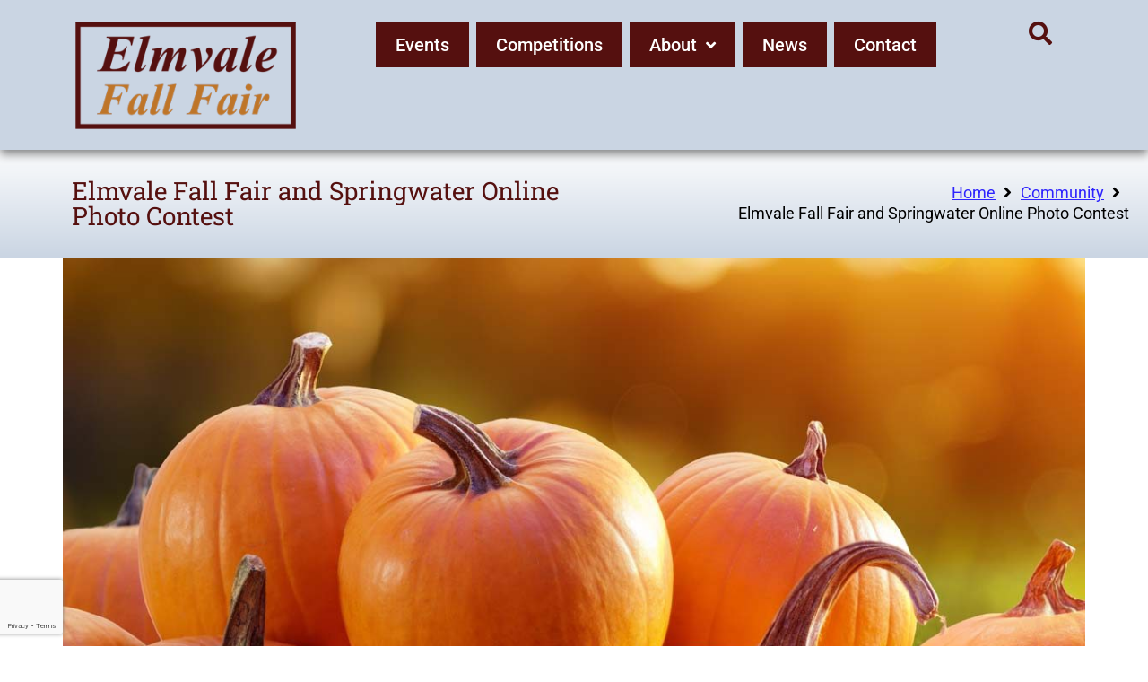

--- FILE ---
content_type: text/html; charset=UTF-8
request_url: https://www.elmvalefallfair.com/elmvale-fall-fair-and-springwater-online-photo-contest/
body_size: 20216
content:
<!doctype html>
<html lang="en-US">
<head>
	<meta charset="UTF-8">
	<meta name="viewport" content="width=device-width, initial-scale=1">
	<link rel="profile" href="https://gmpg.org/xfn/11">
	<meta name='robots' content='index, follow, max-image-preview:large, max-snippet:-1, max-video-preview:-1' />
	<style>img:is([sizes="auto" i], [sizes^="auto," i]) { contain-intrinsic-size: 3000px 1500px }</style>
	
	<!-- This site is optimized with the Yoast SEO plugin v26.5 - https://yoast.com/wordpress/plugins/seo/ -->
	<title>Elmvale Fall Fair and Springwater Online Photo Contest | Elmvale Fall Fair</title>
	<link rel="canonical" href="https://www.elmvalefallfair.com/elmvale-fall-fair-and-springwater-online-photo-contest/" />
	<meta property="og:locale" content="en_US" />
	<meta property="og:type" content="article" />
	<meta property="og:title" content="Elmvale Fall Fair and Springwater Online Photo Contest | Elmvale Fall Fair" />
	<meta property="og:description" content="Hosted by Elmvale Fall Fair &amp; Township of Springwater With the 2021 Elmvale Fall Fair unfortunately cancelled again due to COVID-19, the Flos Agricultural Society has plans to keep the fall fair spirit going this thanksgiving weekend by once again hosting the Elmvale Virtual Thanksgiving Celebration. Submit your photo for a chance to win a [&hellip;]" />
	<meta property="og:url" content="https://www.elmvalefallfair.com/elmvale-fall-fair-and-springwater-online-photo-contest/" />
	<meta property="og:site_name" content="Elmvale Fall Fair" />
	<meta property="article:publisher" content="https://www.facebook.com/profile.php?id=100064783806209" />
	<meta property="article:published_time" content="2021-09-23T20:50:30+00:00" />
	<meta property="article:modified_time" content="2023-03-07T20:12:18+00:00" />
	<meta property="og:image" content="https://www.elmvalefallfair.com/cna3/wp-content/uploads/2021/09/pumpkins-elmvale_1200x900.jpg" />
	<meta property="og:image:width" content="1200" />
	<meta property="og:image:height" content="900" />
	<meta property="og:image:type" content="image/jpeg" />
	<meta name="author" content="mattgarl5efel4T3S" />
	<meta name="twitter:card" content="summary_large_image" />
	<meta name="twitter:label1" content="Written by" />
	<meta name="twitter:data1" content="mattgarl5efel4T3S" />
	<script type="application/ld+json" class="yoast-schema-graph">{"@context":"https://schema.org","@graph":[{"@type":"Article","@id":"https://www.elmvalefallfair.com/elmvale-fall-fair-and-springwater-online-photo-contest/#article","isPartOf":{"@id":"https://www.elmvalefallfair.com/elmvale-fall-fair-and-springwater-online-photo-contest/"},"author":{"name":"mattgarl5efel4T3S","@id":"https://www.elmvalefallfair.com/#/schema/person/b66a2714aaed705d4c300b45485a1772"},"headline":"Elmvale Fall Fair and Springwater Online Photo Contest","datePublished":"2021-09-23T20:50:30+00:00","dateModified":"2023-03-07T20:12:18+00:00","mainEntityOfPage":{"@id":"https://www.elmvalefallfair.com/elmvale-fall-fair-and-springwater-online-photo-contest/"},"wordCount":106,"commentCount":0,"publisher":{"@id":"https://www.elmvalefallfair.com/#organization"},"image":{"@id":"https://www.elmvalefallfair.com/elmvale-fall-fair-and-springwater-online-photo-contest/#primaryimage"},"thumbnailUrl":"https://www.elmvalefallfair.com/cna3/wp-content/uploads/2021/09/pumpkins-elmvale_1200x900.jpg","articleSection":["Community"],"inLanguage":"en-US","potentialAction":[{"@type":"CommentAction","name":"Comment","target":["https://www.elmvalefallfair.com/elmvale-fall-fair-and-springwater-online-photo-contest/#respond"]}]},{"@type":"WebPage","@id":"https://www.elmvalefallfair.com/elmvale-fall-fair-and-springwater-online-photo-contest/","url":"https://www.elmvalefallfair.com/elmvale-fall-fair-and-springwater-online-photo-contest/","name":"Elmvale Fall Fair and Springwater Online Photo Contest | Elmvale Fall Fair","isPartOf":{"@id":"https://www.elmvalefallfair.com/#website"},"primaryImageOfPage":{"@id":"https://www.elmvalefallfair.com/elmvale-fall-fair-and-springwater-online-photo-contest/#primaryimage"},"image":{"@id":"https://www.elmvalefallfair.com/elmvale-fall-fair-and-springwater-online-photo-contest/#primaryimage"},"thumbnailUrl":"https://www.elmvalefallfair.com/cna3/wp-content/uploads/2021/09/pumpkins-elmvale_1200x900.jpg","datePublished":"2021-09-23T20:50:30+00:00","dateModified":"2023-03-07T20:12:18+00:00","breadcrumb":{"@id":"https://www.elmvalefallfair.com/elmvale-fall-fair-and-springwater-online-photo-contest/#breadcrumb"},"inLanguage":"en-US","potentialAction":[{"@type":"ReadAction","target":["https://www.elmvalefallfair.com/elmvale-fall-fair-and-springwater-online-photo-contest/"]}]},{"@type":"ImageObject","inLanguage":"en-US","@id":"https://www.elmvalefallfair.com/elmvale-fall-fair-and-springwater-online-photo-contest/#primaryimage","url":"https://www.elmvalefallfair.com/cna3/wp-content/uploads/2021/09/pumpkins-elmvale_1200x900.jpg","contentUrl":"https://www.elmvalefallfair.com/cna3/wp-content/uploads/2021/09/pumpkins-elmvale_1200x900.jpg","width":1200,"height":900,"caption":"Elmvale Virtual Thanksgiving"},{"@type":"BreadcrumbList","@id":"https://www.elmvalefallfair.com/elmvale-fall-fair-and-springwater-online-photo-contest/#breadcrumb","itemListElement":[{"@type":"ListItem","position":1,"name":"Home","item":"https://www.elmvalefallfair.com/"},{"@type":"ListItem","position":2,"name":"Elmvale Fall Fair and Springwater Online Photo Contest"}]},{"@type":"WebSite","@id":"https://www.elmvalefallfair.com/#website","url":"https://www.elmvalefallfair.com/","name":"Elmvale Fall Fair","description":"Thanksgiving Weekend","publisher":{"@id":"https://www.elmvalefallfair.com/#organization"},"potentialAction":[{"@type":"SearchAction","target":{"@type":"EntryPoint","urlTemplate":"https://www.elmvalefallfair.com/?s={search_term_string}"},"query-input":{"@type":"PropertyValueSpecification","valueRequired":true,"valueName":"search_term_string"}}],"inLanguage":"en-US"},{"@type":"Organization","@id":"https://www.elmvalefallfair.com/#organization","name":"Elmvale Fall Fair","url":"https://www.elmvalefallfair.com/","logo":{"@type":"ImageObject","inLanguage":"en-US","@id":"https://www.elmvalefallfair.com/#/schema/logo/image/","url":"https://www.elmvalefallfair.com/cna3/wp-content/uploads/2021/08/logo-elmvale-fall-fair-v3_300x150.png","contentUrl":"https://www.elmvalefallfair.com/cna3/wp-content/uploads/2021/08/logo-elmvale-fall-fair-v3_300x150.png","width":300,"height":150,"caption":"Elmvale Fall Fair"},"image":{"@id":"https://www.elmvalefallfair.com/#/schema/logo/image/"},"sameAs":["https://www.facebook.com/profile.php?id=100064783806209"]},{"@type":"Person","@id":"https://www.elmvalefallfair.com/#/schema/person/b66a2714aaed705d4c300b45485a1772","name":"mattgarl5efel4T3S","image":{"@type":"ImageObject","inLanguage":"en-US","@id":"https://www.elmvalefallfair.com/#/schema/person/image/","url":"https://secure.gravatar.com/avatar/6c47189a429c5ab40b64f9f5793743c944b6d2403718e7c1e66c6893ba407c0d?s=96&d=mm&r=g","contentUrl":"https://secure.gravatar.com/avatar/6c47189a429c5ab40b64f9f5793743c944b6d2403718e7c1e66c6893ba407c0d?s=96&d=mm&r=g","caption":"mattgarl5efel4T3S"},"sameAs":["https://www.elmvalefallfair.com/cna3"],"url":"https://www.elmvalefallfair.com/author/mattgarl5efel4t3s/"}]}</script>
	<!-- / Yoast SEO plugin. -->


<link rel="alternate" type="application/rss+xml" title="Elmvale Fall Fair &raquo; Feed" href="https://www.elmvalefallfair.com/feed/" />
<link rel="alternate" type="application/rss+xml" title="Elmvale Fall Fair &raquo; Comments Feed" href="https://www.elmvalefallfair.com/comments/feed/" />
<link rel="alternate" type="application/rss+xml" title="Elmvale Fall Fair &raquo; Elmvale Fall Fair and Springwater Online Photo Contest Comments Feed" href="https://www.elmvalefallfair.com/elmvale-fall-fair-and-springwater-online-photo-contest/feed/" />
<script>
window._wpemojiSettings = {"baseUrl":"https:\/\/s.w.org\/images\/core\/emoji\/16.0.1\/72x72\/","ext":".png","svgUrl":"https:\/\/s.w.org\/images\/core\/emoji\/16.0.1\/svg\/","svgExt":".svg","source":{"concatemoji":"https:\/\/www.elmvalefallfair.com\/cna3\/wp-includes\/js\/wp-emoji-release.min.js?ver=6.8.3"}};
/*! This file is auto-generated */
!function(s,n){var o,i,e;function c(e){try{var t={supportTests:e,timestamp:(new Date).valueOf()};sessionStorage.setItem(o,JSON.stringify(t))}catch(e){}}function p(e,t,n){e.clearRect(0,0,e.canvas.width,e.canvas.height),e.fillText(t,0,0);var t=new Uint32Array(e.getImageData(0,0,e.canvas.width,e.canvas.height).data),a=(e.clearRect(0,0,e.canvas.width,e.canvas.height),e.fillText(n,0,0),new Uint32Array(e.getImageData(0,0,e.canvas.width,e.canvas.height).data));return t.every(function(e,t){return e===a[t]})}function u(e,t){e.clearRect(0,0,e.canvas.width,e.canvas.height),e.fillText(t,0,0);for(var n=e.getImageData(16,16,1,1),a=0;a<n.data.length;a++)if(0!==n.data[a])return!1;return!0}function f(e,t,n,a){switch(t){case"flag":return n(e,"\ud83c\udff3\ufe0f\u200d\u26a7\ufe0f","\ud83c\udff3\ufe0f\u200b\u26a7\ufe0f")?!1:!n(e,"\ud83c\udde8\ud83c\uddf6","\ud83c\udde8\u200b\ud83c\uddf6")&&!n(e,"\ud83c\udff4\udb40\udc67\udb40\udc62\udb40\udc65\udb40\udc6e\udb40\udc67\udb40\udc7f","\ud83c\udff4\u200b\udb40\udc67\u200b\udb40\udc62\u200b\udb40\udc65\u200b\udb40\udc6e\u200b\udb40\udc67\u200b\udb40\udc7f");case"emoji":return!a(e,"\ud83e\udedf")}return!1}function g(e,t,n,a){var r="undefined"!=typeof WorkerGlobalScope&&self instanceof WorkerGlobalScope?new OffscreenCanvas(300,150):s.createElement("canvas"),o=r.getContext("2d",{willReadFrequently:!0}),i=(o.textBaseline="top",o.font="600 32px Arial",{});return e.forEach(function(e){i[e]=t(o,e,n,a)}),i}function t(e){var t=s.createElement("script");t.src=e,t.defer=!0,s.head.appendChild(t)}"undefined"!=typeof Promise&&(o="wpEmojiSettingsSupports",i=["flag","emoji"],n.supports={everything:!0,everythingExceptFlag:!0},e=new Promise(function(e){s.addEventListener("DOMContentLoaded",e,{once:!0})}),new Promise(function(t){var n=function(){try{var e=JSON.parse(sessionStorage.getItem(o));if("object"==typeof e&&"number"==typeof e.timestamp&&(new Date).valueOf()<e.timestamp+604800&&"object"==typeof e.supportTests)return e.supportTests}catch(e){}return null}();if(!n){if("undefined"!=typeof Worker&&"undefined"!=typeof OffscreenCanvas&&"undefined"!=typeof URL&&URL.createObjectURL&&"undefined"!=typeof Blob)try{var e="postMessage("+g.toString()+"("+[JSON.stringify(i),f.toString(),p.toString(),u.toString()].join(",")+"));",a=new Blob([e],{type:"text/javascript"}),r=new Worker(URL.createObjectURL(a),{name:"wpTestEmojiSupports"});return void(r.onmessage=function(e){c(n=e.data),r.terminate(),t(n)})}catch(e){}c(n=g(i,f,p,u))}t(n)}).then(function(e){for(var t in e)n.supports[t]=e[t],n.supports.everything=n.supports.everything&&n.supports[t],"flag"!==t&&(n.supports.everythingExceptFlag=n.supports.everythingExceptFlag&&n.supports[t]);n.supports.everythingExceptFlag=n.supports.everythingExceptFlag&&!n.supports.flag,n.DOMReady=!1,n.readyCallback=function(){n.DOMReady=!0}}).then(function(){return e}).then(function(){var e;n.supports.everything||(n.readyCallback(),(e=n.source||{}).concatemoji?t(e.concatemoji):e.wpemoji&&e.twemoji&&(t(e.twemoji),t(e.wpemoji)))}))}((window,document),window._wpemojiSettings);
</script>
<style id='wp-emoji-styles-inline-css'>

	img.wp-smiley, img.emoji {
		display: inline !important;
		border: none !important;
		box-shadow: none !important;
		height: 1em !important;
		width: 1em !important;
		margin: 0 0.07em !important;
		vertical-align: -0.1em !important;
		background: none !important;
		padding: 0 !important;
	}
</style>
<link rel='stylesheet' id='wp-block-library-css' href='https://www.elmvalefallfair.com/cna3/wp-includes/css/dist/block-library/style.min.css?ver=6.8.3' media='all' />
<style id='global-styles-inline-css'>
:root{--wp--preset--aspect-ratio--square: 1;--wp--preset--aspect-ratio--4-3: 4/3;--wp--preset--aspect-ratio--3-4: 3/4;--wp--preset--aspect-ratio--3-2: 3/2;--wp--preset--aspect-ratio--2-3: 2/3;--wp--preset--aspect-ratio--16-9: 16/9;--wp--preset--aspect-ratio--9-16: 9/16;--wp--preset--color--black: #000000;--wp--preset--color--cyan-bluish-gray: #abb8c3;--wp--preset--color--white: #ffffff;--wp--preset--color--pale-pink: #f78da7;--wp--preset--color--vivid-red: #cf2e2e;--wp--preset--color--luminous-vivid-orange: #ff6900;--wp--preset--color--luminous-vivid-amber: #fcb900;--wp--preset--color--light-green-cyan: #7bdcb5;--wp--preset--color--vivid-green-cyan: #00d084;--wp--preset--color--pale-cyan-blue: #8ed1fc;--wp--preset--color--vivid-cyan-blue: #0693e3;--wp--preset--color--vivid-purple: #9b51e0;--wp--preset--gradient--vivid-cyan-blue-to-vivid-purple: linear-gradient(135deg,rgba(6,147,227,1) 0%,rgb(155,81,224) 100%);--wp--preset--gradient--light-green-cyan-to-vivid-green-cyan: linear-gradient(135deg,rgb(122,220,180) 0%,rgb(0,208,130) 100%);--wp--preset--gradient--luminous-vivid-amber-to-luminous-vivid-orange: linear-gradient(135deg,rgba(252,185,0,1) 0%,rgba(255,105,0,1) 100%);--wp--preset--gradient--luminous-vivid-orange-to-vivid-red: linear-gradient(135deg,rgba(255,105,0,1) 0%,rgb(207,46,46) 100%);--wp--preset--gradient--very-light-gray-to-cyan-bluish-gray: linear-gradient(135deg,rgb(238,238,238) 0%,rgb(169,184,195) 100%);--wp--preset--gradient--cool-to-warm-spectrum: linear-gradient(135deg,rgb(74,234,220) 0%,rgb(151,120,209) 20%,rgb(207,42,186) 40%,rgb(238,44,130) 60%,rgb(251,105,98) 80%,rgb(254,248,76) 100%);--wp--preset--gradient--blush-light-purple: linear-gradient(135deg,rgb(255,206,236) 0%,rgb(152,150,240) 100%);--wp--preset--gradient--blush-bordeaux: linear-gradient(135deg,rgb(254,205,165) 0%,rgb(254,45,45) 50%,rgb(107,0,62) 100%);--wp--preset--gradient--luminous-dusk: linear-gradient(135deg,rgb(255,203,112) 0%,rgb(199,81,192) 50%,rgb(65,88,208) 100%);--wp--preset--gradient--pale-ocean: linear-gradient(135deg,rgb(255,245,203) 0%,rgb(182,227,212) 50%,rgb(51,167,181) 100%);--wp--preset--gradient--electric-grass: linear-gradient(135deg,rgb(202,248,128) 0%,rgb(113,206,126) 100%);--wp--preset--gradient--midnight: linear-gradient(135deg,rgb(2,3,129) 0%,rgb(40,116,252) 100%);--wp--preset--font-size--small: 13px;--wp--preset--font-size--medium: 20px;--wp--preset--font-size--large: 36px;--wp--preset--font-size--x-large: 42px;--wp--preset--spacing--20: 0.44rem;--wp--preset--spacing--30: 0.67rem;--wp--preset--spacing--40: 1rem;--wp--preset--spacing--50: 1.5rem;--wp--preset--spacing--60: 2.25rem;--wp--preset--spacing--70: 3.38rem;--wp--preset--spacing--80: 5.06rem;--wp--preset--shadow--natural: 6px 6px 9px rgba(0, 0, 0, 0.2);--wp--preset--shadow--deep: 12px 12px 50px rgba(0, 0, 0, 0.4);--wp--preset--shadow--sharp: 6px 6px 0px rgba(0, 0, 0, 0.2);--wp--preset--shadow--outlined: 6px 6px 0px -3px rgba(255, 255, 255, 1), 6px 6px rgba(0, 0, 0, 1);--wp--preset--shadow--crisp: 6px 6px 0px rgba(0, 0, 0, 1);}:root { --wp--style--global--content-size: 800px;--wp--style--global--wide-size: 1200px; }:where(body) { margin: 0; }.wp-site-blocks > .alignleft { float: left; margin-right: 2em; }.wp-site-blocks > .alignright { float: right; margin-left: 2em; }.wp-site-blocks > .aligncenter { justify-content: center; margin-left: auto; margin-right: auto; }:where(.wp-site-blocks) > * { margin-block-start: 24px; margin-block-end: 0; }:where(.wp-site-blocks) > :first-child { margin-block-start: 0; }:where(.wp-site-blocks) > :last-child { margin-block-end: 0; }:root { --wp--style--block-gap: 24px; }:root :where(.is-layout-flow) > :first-child{margin-block-start: 0;}:root :where(.is-layout-flow) > :last-child{margin-block-end: 0;}:root :where(.is-layout-flow) > *{margin-block-start: 24px;margin-block-end: 0;}:root :where(.is-layout-constrained) > :first-child{margin-block-start: 0;}:root :where(.is-layout-constrained) > :last-child{margin-block-end: 0;}:root :where(.is-layout-constrained) > *{margin-block-start: 24px;margin-block-end: 0;}:root :where(.is-layout-flex){gap: 24px;}:root :where(.is-layout-grid){gap: 24px;}.is-layout-flow > .alignleft{float: left;margin-inline-start: 0;margin-inline-end: 2em;}.is-layout-flow > .alignright{float: right;margin-inline-start: 2em;margin-inline-end: 0;}.is-layout-flow > .aligncenter{margin-left: auto !important;margin-right: auto !important;}.is-layout-constrained > .alignleft{float: left;margin-inline-start: 0;margin-inline-end: 2em;}.is-layout-constrained > .alignright{float: right;margin-inline-start: 2em;margin-inline-end: 0;}.is-layout-constrained > .aligncenter{margin-left: auto !important;margin-right: auto !important;}.is-layout-constrained > :where(:not(.alignleft):not(.alignright):not(.alignfull)){max-width: var(--wp--style--global--content-size);margin-left: auto !important;margin-right: auto !important;}.is-layout-constrained > .alignwide{max-width: var(--wp--style--global--wide-size);}body .is-layout-flex{display: flex;}.is-layout-flex{flex-wrap: wrap;align-items: center;}.is-layout-flex > :is(*, div){margin: 0;}body .is-layout-grid{display: grid;}.is-layout-grid > :is(*, div){margin: 0;}body{padding-top: 0px;padding-right: 0px;padding-bottom: 0px;padding-left: 0px;}a:where(:not(.wp-element-button)){text-decoration: underline;}:root :where(.wp-element-button, .wp-block-button__link){background-color: #32373c;border-width: 0;color: #fff;font-family: inherit;font-size: inherit;line-height: inherit;padding: calc(0.667em + 2px) calc(1.333em + 2px);text-decoration: none;}.has-black-color{color: var(--wp--preset--color--black) !important;}.has-cyan-bluish-gray-color{color: var(--wp--preset--color--cyan-bluish-gray) !important;}.has-white-color{color: var(--wp--preset--color--white) !important;}.has-pale-pink-color{color: var(--wp--preset--color--pale-pink) !important;}.has-vivid-red-color{color: var(--wp--preset--color--vivid-red) !important;}.has-luminous-vivid-orange-color{color: var(--wp--preset--color--luminous-vivid-orange) !important;}.has-luminous-vivid-amber-color{color: var(--wp--preset--color--luminous-vivid-amber) !important;}.has-light-green-cyan-color{color: var(--wp--preset--color--light-green-cyan) !important;}.has-vivid-green-cyan-color{color: var(--wp--preset--color--vivid-green-cyan) !important;}.has-pale-cyan-blue-color{color: var(--wp--preset--color--pale-cyan-blue) !important;}.has-vivid-cyan-blue-color{color: var(--wp--preset--color--vivid-cyan-blue) !important;}.has-vivid-purple-color{color: var(--wp--preset--color--vivid-purple) !important;}.has-black-background-color{background-color: var(--wp--preset--color--black) !important;}.has-cyan-bluish-gray-background-color{background-color: var(--wp--preset--color--cyan-bluish-gray) !important;}.has-white-background-color{background-color: var(--wp--preset--color--white) !important;}.has-pale-pink-background-color{background-color: var(--wp--preset--color--pale-pink) !important;}.has-vivid-red-background-color{background-color: var(--wp--preset--color--vivid-red) !important;}.has-luminous-vivid-orange-background-color{background-color: var(--wp--preset--color--luminous-vivid-orange) !important;}.has-luminous-vivid-amber-background-color{background-color: var(--wp--preset--color--luminous-vivid-amber) !important;}.has-light-green-cyan-background-color{background-color: var(--wp--preset--color--light-green-cyan) !important;}.has-vivid-green-cyan-background-color{background-color: var(--wp--preset--color--vivid-green-cyan) !important;}.has-pale-cyan-blue-background-color{background-color: var(--wp--preset--color--pale-cyan-blue) !important;}.has-vivid-cyan-blue-background-color{background-color: var(--wp--preset--color--vivid-cyan-blue) !important;}.has-vivid-purple-background-color{background-color: var(--wp--preset--color--vivid-purple) !important;}.has-black-border-color{border-color: var(--wp--preset--color--black) !important;}.has-cyan-bluish-gray-border-color{border-color: var(--wp--preset--color--cyan-bluish-gray) !important;}.has-white-border-color{border-color: var(--wp--preset--color--white) !important;}.has-pale-pink-border-color{border-color: var(--wp--preset--color--pale-pink) !important;}.has-vivid-red-border-color{border-color: var(--wp--preset--color--vivid-red) !important;}.has-luminous-vivid-orange-border-color{border-color: var(--wp--preset--color--luminous-vivid-orange) !important;}.has-luminous-vivid-amber-border-color{border-color: var(--wp--preset--color--luminous-vivid-amber) !important;}.has-light-green-cyan-border-color{border-color: var(--wp--preset--color--light-green-cyan) !important;}.has-vivid-green-cyan-border-color{border-color: var(--wp--preset--color--vivid-green-cyan) !important;}.has-pale-cyan-blue-border-color{border-color: var(--wp--preset--color--pale-cyan-blue) !important;}.has-vivid-cyan-blue-border-color{border-color: var(--wp--preset--color--vivid-cyan-blue) !important;}.has-vivid-purple-border-color{border-color: var(--wp--preset--color--vivid-purple) !important;}.has-vivid-cyan-blue-to-vivid-purple-gradient-background{background: var(--wp--preset--gradient--vivid-cyan-blue-to-vivid-purple) !important;}.has-light-green-cyan-to-vivid-green-cyan-gradient-background{background: var(--wp--preset--gradient--light-green-cyan-to-vivid-green-cyan) !important;}.has-luminous-vivid-amber-to-luminous-vivid-orange-gradient-background{background: var(--wp--preset--gradient--luminous-vivid-amber-to-luminous-vivid-orange) !important;}.has-luminous-vivid-orange-to-vivid-red-gradient-background{background: var(--wp--preset--gradient--luminous-vivid-orange-to-vivid-red) !important;}.has-very-light-gray-to-cyan-bluish-gray-gradient-background{background: var(--wp--preset--gradient--very-light-gray-to-cyan-bluish-gray) !important;}.has-cool-to-warm-spectrum-gradient-background{background: var(--wp--preset--gradient--cool-to-warm-spectrum) !important;}.has-blush-light-purple-gradient-background{background: var(--wp--preset--gradient--blush-light-purple) !important;}.has-blush-bordeaux-gradient-background{background: var(--wp--preset--gradient--blush-bordeaux) !important;}.has-luminous-dusk-gradient-background{background: var(--wp--preset--gradient--luminous-dusk) !important;}.has-pale-ocean-gradient-background{background: var(--wp--preset--gradient--pale-ocean) !important;}.has-electric-grass-gradient-background{background: var(--wp--preset--gradient--electric-grass) !important;}.has-midnight-gradient-background{background: var(--wp--preset--gradient--midnight) !important;}.has-small-font-size{font-size: var(--wp--preset--font-size--small) !important;}.has-medium-font-size{font-size: var(--wp--preset--font-size--medium) !important;}.has-large-font-size{font-size: var(--wp--preset--font-size--large) !important;}.has-x-large-font-size{font-size: var(--wp--preset--font-size--x-large) !important;}
:root :where(.wp-block-pullquote){font-size: 1.5em;line-height: 1.6;}
</style>
<link rel='stylesheet' id='hello-elementor-css' href='https://www.elmvalefallfair.com/cna3/wp-content/themes/hello-elementor/assets/css/reset.css?ver=3.4.5' media='all' />
<link rel='stylesheet' id='hello-elementor-theme-style-css' href='https://www.elmvalefallfair.com/cna3/wp-content/themes/hello-elementor/assets/css/theme.css?ver=3.4.5' media='all' />
<link rel='stylesheet' id='hello-elementor-header-footer-css' href='https://www.elmvalefallfair.com/cna3/wp-content/themes/hello-elementor/assets/css/header-footer.css?ver=3.4.5' media='all' />
<link rel='stylesheet' id='elementor-frontend-css' href='https://www.elmvalefallfair.com/cna3/wp-content/plugins/elementor/assets/css/frontend.min.css?ver=3.33.4' media='all' />
<style id='elementor-frontend-inline-css'>
.elementor-kit-7{--e-global-color-primary:#CAD5E3;--e-global-color-secondary:#BE7529;--e-global-color-text:#000000;--e-global-color-accent:#55100F;--e-global-color-7b19919:#FFFFFF;--e-global-color-fada322:#E8DB7D;--e-global-color-ee0d62a:#EFF7FF;--e-global-color-17b1966:#F6F7F9;--e-global-color-f4157d5:#2E24FD;--e-global-typography-primary-font-family:"Roboto";--e-global-typography-primary-font-weight:600;--e-global-typography-secondary-font-family:"Roboto Slab";--e-global-typography-secondary-font-weight:400;--e-global-typography-text-font-family:"Roboto";--e-global-typography-text-font-size:18px;--e-global-typography-text-font-weight:400;--e-global-typography-text-line-height:22px;--e-global-typography-accent-font-family:"Londrina Solid";--e-global-typography-accent-font-weight:500;--e-global-typography-fb783c5-font-size:2rem;color:var( --e-global-color-text );font-family:var( --e-global-typography-text-font-family ), Sans-serif;font-size:var( --e-global-typography-text-font-size );font-weight:var( --e-global-typography-text-font-weight );line-height:var( --e-global-typography-text-line-height );}.elementor-kit-7 button,.elementor-kit-7 input[type="button"],.elementor-kit-7 input[type="submit"],.elementor-kit-7 .elementor-button{background-color:var( --e-global-color-fada322 );color:var( --e-global-color-text );border-style:solid;border-width:1px 1px 1px 1px;border-color:var( --e-global-color-accent );}.elementor-kit-7 button:hover,.elementor-kit-7 button:focus,.elementor-kit-7 input[type="button"]:hover,.elementor-kit-7 input[type="button"]:focus,.elementor-kit-7 input[type="submit"]:hover,.elementor-kit-7 input[type="submit"]:focus,.elementor-kit-7 .elementor-button:hover,.elementor-kit-7 .elementor-button:focus{background-color:var( --e-global-color-ee0d62a );}.elementor-kit-7 e-page-transition{background-color:#FFBC7D;}.elementor-kit-7 a{color:#2E24FD;font-family:"Roboto", Sans-serif;text-decoration:underline;}.elementor-kit-7 a:hover{color:#0A4F6A;}.elementor-kit-7 h1{color:var( --e-global-color-accent );font-family:var( --e-global-typography-secondary-font-family ), Sans-serif;font-weight:var( --e-global-typography-secondary-font-weight );}.elementor-kit-7 h2{color:var( --e-global-color-accent );font-family:"Roboto Slab", Sans-serif;font-size:2.1rem;font-weight:600;line-height:1.4em;}.elementor-kit-7 h3{color:var( --e-global-color-accent );font-family:"Roboto Slab", Sans-serif;font-size:1.9rem;font-weight:500;line-height:1.4em;}.elementor-kit-7 h4{color:var( --e-global-color-accent );font-family:"Roboto Slab", Sans-serif;font-size:1.8rem;font-weight:400;line-height:1.3em;}.elementor-kit-7 h5{color:var( --e-global-color-accent );font-family:"Roboto Slab", Sans-serif;font-size:1.4rem;font-weight:400;}.elementor-kit-7 h6{color:var( --e-global-color-accent );font-family:"Roboto Slab", Sans-serif;font-size:1.2rem;font-weight:400;}.elementor-section.elementor-section-boxed > .elementor-container{max-width:1140px;}.e-con{--container-max-width:1140px;}.elementor-widget:not(:last-child){margin-block-end:20px;}.elementor-element{--widgets-spacing:20px 20px;--widgets-spacing-row:20px;--widgets-spacing-column:20px;}{}h1.entry-title{display:var(--page-title-display);}.site-header .site-branding{flex-direction:column;align-items:stretch;}.site-header{padding-inline-end:0px;padding-inline-start:0px;}.site-footer .site-branding{flex-direction:column;align-items:stretch;}@media(max-width:1024px){.elementor-kit-7{font-size:var( --e-global-typography-text-font-size );line-height:var( --e-global-typography-text-line-height );}.elementor-section.elementor-section-boxed > .elementor-container{max-width:1024px;}.e-con{--container-max-width:1024px;}}@media(max-width:767px){.elementor-kit-7{font-size:var( --e-global-typography-text-font-size );line-height:var( --e-global-typography-text-line-height );}.elementor-section.elementor-section-boxed > .elementor-container{max-width:767px;}.e-con{--container-max-width:767px;}}/* Start custom CSS *//* Apply spacing to lists only within Elementor content widgets */
.elementor-widget-container > ol,
.elementor-widget-container > ul {
    margin-bottom: 1.3rem;
}/* End custom CSS */
.elementor-142 .elementor-element.elementor-element-2aceb37{--display:flex;--flex-direction:row;--container-widget-width:calc( ( 1 - var( --container-widget-flex-grow ) ) * 100% );--container-widget-height:100%;--container-widget-flex-grow:1;--container-widget-align-self:stretch;--flex-wrap-mobile:wrap;--align-items:stretch;--gap:10px 10px;--row-gap:10px;--column-gap:10px;box-shadow:0px 5px 10px 0px rgba(0,0,0,0.5);}.elementor-142 .elementor-element.elementor-element-2aceb37:not(.elementor-motion-effects-element-type-background), .elementor-142 .elementor-element.elementor-element-2aceb37 > .elementor-motion-effects-container > .elementor-motion-effects-layer{background-color:var( --e-global-color-primary );}.elementor-142 .elementor-element.elementor-element-c061d16{--display:flex;--justify-content:center;--gap:20px 20px;--row-gap:20px;--column-gap:20px;}.elementor-142 .elementor-element.elementor-element-1cb95f2{--display:flex;--justify-content:center;}.elementor-142 .elementor-element.elementor-element-81fb3da .jet-nav--horizontal{justify-content:center;text-align:center;}.elementor-142 .elementor-element.elementor-element-81fb3da .jet-nav--vertical .menu-item-link-top{justify-content:center;text-align:center;}.elementor-142 .elementor-element.elementor-element-81fb3da .jet-nav--vertical-sub-bottom .menu-item-link-sub{justify-content:center;text-align:center;}.elementor-142 .elementor-element.elementor-element-81fb3da .jet-mobile-menu.jet-mobile-menu-trigger-active .menu-item-link{justify-content:center;text-align:center;}body:not(.rtl) .elementor-142 .elementor-element.elementor-element-81fb3da .jet-nav--horizontal .jet-nav__sub{text-align:left;}body.rtl .elementor-142 .elementor-element.elementor-element-81fb3da .jet-nav--horizontal .jet-nav__sub{text-align:right;}.elementor-142 .elementor-element.elementor-element-81fb3da .menu-item-link-top{background-color:var( --e-global-color-accent );color:var( --e-global-color-7b19919 );padding:12px 20px 12px 20px;border-style:solid;border-width:2px 2px 2px 2px;border-color:var( --e-global-color-accent );}.elementor-142 .elementor-element.elementor-element-81fb3da .menu-item-link-top .jet-nav-link-text{font-size:20px;font-weight:500;}.elementor-142 .elementor-element.elementor-element-81fb3da .menu-item:hover > .menu-item-link-top{background-color:var( --e-global-color-secondary );}.elementor-142 .elementor-element.elementor-element-81fb3da .menu-item.current-menu-item .menu-item-link-top{background-color:var( --e-global-color-secondary );}.elementor-142 .elementor-element.elementor-element-81fb3da .jet-nav > .jet-nav__item{margin:5px 4px 5px 4px;}.elementor-142 .elementor-element.elementor-element-81fb3da .jet-nav__sub{border-style:solid;border-width:2px 2px 2px 2px;border-color:var( --e-global-color-accent );}.elementor-142 .elementor-element.elementor-element-81fb3da .menu-item-link-sub .jet-nav-link-text{font-size:18px;}.elementor-142 .elementor-element.elementor-element-81fb3da .menu-item-link-sub{background-color:var( --e-global-color-accent );color:var( --e-global-color-7b19919 );padding:10px 5px 10px 5px;}.elementor-142 .elementor-element.elementor-element-81fb3da .menu-item:hover > .menu-item-link-sub{background-color:var( --e-global-color-secondary );}.elementor-142 .elementor-element.elementor-element-81fb3da .menu-item.current-menu-item > .menu-item-link-sub{background-color:var( --e-global-color-secondary );}.elementor-142 .elementor-element.elementor-element-81fb3da .jet-nav__mobile-trigger{font-size:30px;}.elementor-142 .elementor-element.elementor-element-51b8099{--display:flex;--justify-content:center;}.elementor-142 .elementor-element.elementor-element-9fb4a49 .elementor-search-form{text-align:center;}.elementor-142 .elementor-element.elementor-element-9fb4a49 .elementor-search-form__toggle{--e-search-form-toggle-size:33px;--e-search-form-toggle-color:var( --e-global-color-accent );--e-search-form-toggle-background-color:#02010100;--e-search-form-toggle-icon-size:calc(80em / 100);}.elementor-142 .elementor-element.elementor-element-9fb4a49 .elementor-search-form__input,
					.elementor-142 .elementor-element.elementor-element-9fb4a49 .elementor-search-form__icon,
					.elementor-142 .elementor-element.elementor-element-9fb4a49 .elementor-lightbox .dialog-lightbox-close-button,
					.elementor-142 .elementor-element.elementor-element-9fb4a49 .elementor-lightbox .dialog-lightbox-close-button:hover,
					.elementor-142 .elementor-element.elementor-element-9fb4a49.elementor-search-form--skin-full_screen input[type="search"].elementor-search-form__input{color:var( --e-global-color-7b19919 );fill:var( --e-global-color-7b19919 );}.elementor-142 .elementor-element.elementor-element-9fb4a49:not(.elementor-search-form--skin-full_screen) .elementor-search-form__container{border-radius:3px;}.elementor-142 .elementor-element.elementor-element-9fb4a49.elementor-search-form--skin-full_screen input[type="search"].elementor-search-form__input{border-radius:3px;}.elementor-theme-builder-content-area{height:400px;}.elementor-location-header:before, .elementor-location-footer:before{content:"";display:table;clear:both;}@media(min-width:768px){.elementor-142 .elementor-element.elementor-element-c061d16{--width:24%;}.elementor-142 .elementor-element.elementor-element-1cb95f2{--width:68.121%;}.elementor-142 .elementor-element.elementor-element-51b8099{--width:6.981%;}}@media(max-width:767px){.elementor-142 .elementor-element.elementor-element-2aceb37{--align-items:stretch;--container-widget-width:calc( ( 1 - var( --container-widget-flex-grow ) ) * 100% );--gap:0px 0px;--row-gap:0px;--column-gap:0px;}.elementor-142 .elementor-element.elementor-element-c061d16{--width:50%;}.elementor-142 .elementor-element.elementor-element-1cb95f2{--width:25%;--padding-top:0px;--padding-bottom:0px;--padding-left:0px;--padding-right:0px;}.elementor-142 .elementor-element.elementor-element-51b8099{--width:25%;}}/* Start custom CSS for jet-nav-menu, class: .elementor-element-81fb3da *//* remove underline link text */
.elementor-142 .elementor-element.elementor-element-81fb3da a:link
{
	text-decoration: none 
}/* End custom CSS */
.elementor-138 .elementor-element.elementor-element-3b23ec53{border-style:solid;border-width:20px 0px 0px 0px;border-color:var( --e-global-color-primary );margin-top:100px;margin-bottom:0px;}.elementor-138 .elementor-element.elementor-element-5f4c2fc5 > .elementor-element-populated{padding:80px 10px 100px 10px;}.elementor-138 .elementor-element.elementor-element-2fc2f950{text-align:center;}.elementor-138 .elementor-element.elementor-element-2fc2f950 .elementor-heading-title{font-family:var( --e-global-typography-secondary-font-family ), Sans-serif;font-weight:var( --e-global-typography-secondary-font-weight );}.elementor-138 .elementor-element.elementor-element-29a792bd{text-align:center;}.elementor-138 .elementor-element.elementor-element-29a792bd .elementor-heading-title{font-family:"Londrina Solid", Sans-serif;font-size:50px;font-weight:500;}.elementor-138 .elementor-element.elementor-element-6c27d1fe .elementor-field-group{padding-right:calc( 10px/2 );padding-left:calc( 10px/2 );margin-bottom:10px;}.elementor-138 .elementor-element.elementor-element-6c27d1fe .elementor-form-fields-wrapper{margin-left:calc( -10px/2 );margin-right:calc( -10px/2 );margin-bottom:-10px;}.elementor-138 .elementor-element.elementor-element-6c27d1fe .elementor-field-group.recaptcha_v3-bottomleft, .elementor-138 .elementor-element.elementor-element-6c27d1fe .elementor-field-group.recaptcha_v3-bottomright{margin-bottom:0;}body.rtl .elementor-138 .elementor-element.elementor-element-6c27d1fe .elementor-labels-inline .elementor-field-group > label{padding-left:0px;}body:not(.rtl) .elementor-138 .elementor-element.elementor-element-6c27d1fe .elementor-labels-inline .elementor-field-group > label{padding-right:0px;}body .elementor-138 .elementor-element.elementor-element-6c27d1fe .elementor-labels-above .elementor-field-group > label{padding-bottom:0px;}.elementor-138 .elementor-element.elementor-element-6c27d1fe .elementor-field-type-html{padding-bottom:0px;}.elementor-138 .elementor-element.elementor-element-6c27d1fe .elementor-field-group .elementor-field:not(.elementor-select-wrapper){background-color:#ffffff;}.elementor-138 .elementor-element.elementor-element-6c27d1fe .elementor-field-group .elementor-select-wrapper select{background-color:#ffffff;}.elementor-138 .elementor-element.elementor-element-6c27d1fe .e-form__buttons__wrapper__button-previous{color:#ffffff;}.elementor-138 .elementor-element.elementor-element-6c27d1fe{--e-form-steps-indicators-spacing:20px;--e-form-steps-indicator-padding:30px;--e-form-steps-indicator-inactive-secondary-color:#ffffff;--e-form-steps-indicator-active-secondary-color:#ffffff;--e-form-steps-indicator-completed-secondary-color:#ffffff;--e-form-steps-divider-width:1px;--e-form-steps-divider-gap:10px;}.elementor-138 .elementor-element.elementor-element-7497ba85:not(.elementor-motion-effects-element-type-background), .elementor-138 .elementor-element.elementor-element-7497ba85 > .elementor-motion-effects-container > .elementor-motion-effects-layer{background-color:var( --e-global-color-primary );}.elementor-138 .elementor-element.elementor-element-7497ba85{transition:background 0.3s, border 0.3s, border-radius 0.3s, box-shadow 0.3s;padding:30px 0px 30px 0px;}.elementor-138 .elementor-element.elementor-element-7497ba85 > .elementor-background-overlay{transition:background 0.3s, border-radius 0.3s, opacity 0.3s;}.elementor-138 .elementor-element.elementor-element-73a751a8 .elementor-heading-title{font-size:18px;font-weight:600;letter-spacing:0.5px;}.elementor-138 .elementor-element.elementor-element-53f5fce5 .elementor-icon-list-items:not(.elementor-inline-items) .elementor-icon-list-item:not(:last-child){padding-block-end:calc(20px/2);}.elementor-138 .elementor-element.elementor-element-53f5fce5 .elementor-icon-list-items:not(.elementor-inline-items) .elementor-icon-list-item:not(:first-child){margin-block-start:calc(20px/2);}.elementor-138 .elementor-element.elementor-element-53f5fce5 .elementor-icon-list-items.elementor-inline-items .elementor-icon-list-item{margin-inline:calc(20px/2);}.elementor-138 .elementor-element.elementor-element-53f5fce5 .elementor-icon-list-items.elementor-inline-items{margin-inline:calc(-20px/2);}.elementor-138 .elementor-element.elementor-element-53f5fce5 .elementor-icon-list-items.elementor-inline-items .elementor-icon-list-item:after{inset-inline-end:calc(-20px/2);}.elementor-138 .elementor-element.elementor-element-53f5fce5 .elementor-icon-list-icon i{color:var( --e-global-color-text );transition:color 0.3s;}.elementor-138 .elementor-element.elementor-element-53f5fce5 .elementor-icon-list-icon svg{fill:var( --e-global-color-text );transition:fill 0.3s;}.elementor-138 .elementor-element.elementor-element-53f5fce5 .elementor-icon-list-item:hover .elementor-icon-list-icon i{color:var( --e-global-color-secondary );}.elementor-138 .elementor-element.elementor-element-53f5fce5 .elementor-icon-list-item:hover .elementor-icon-list-icon svg{fill:var( --e-global-color-secondary );}.elementor-138 .elementor-element.elementor-element-53f5fce5{--e-icon-list-icon-size:16px;--icon-vertical-offset:0px;}.elementor-138 .elementor-element.elementor-element-53f5fce5 .elementor-icon-list-icon{padding-inline-end:10px;}.elementor-138 .elementor-element.elementor-element-53f5fce5 .elementor-icon-list-item > .elementor-icon-list-text, .elementor-138 .elementor-element.elementor-element-53f5fce5 .elementor-icon-list-item > a{font-size:16px;font-weight:500;}.elementor-138 .elementor-element.elementor-element-53f5fce5 .elementor-icon-list-text{color:var( --e-global-color-text );transition:color 0.3s;}.elementor-138 .elementor-element.elementor-element-53f5fce5 .elementor-icon-list-item:hover .elementor-icon-list-text{color:var( --e-global-color-secondary );}.elementor-138 .elementor-element.elementor-element-6bff65f1 .elementor-heading-title{font-size:18px;font-weight:600;letter-spacing:0.5px;}.elementor-138 .elementor-element.elementor-element-5d79aa01 .elementor-icon-list-items:not(.elementor-inline-items) .elementor-icon-list-item:not(:last-child){padding-block-end:calc(20px/2);}.elementor-138 .elementor-element.elementor-element-5d79aa01 .elementor-icon-list-items:not(.elementor-inline-items) .elementor-icon-list-item:not(:first-child){margin-block-start:calc(20px/2);}.elementor-138 .elementor-element.elementor-element-5d79aa01 .elementor-icon-list-items.elementor-inline-items .elementor-icon-list-item{margin-inline:calc(20px/2);}.elementor-138 .elementor-element.elementor-element-5d79aa01 .elementor-icon-list-items.elementor-inline-items{margin-inline:calc(-20px/2);}.elementor-138 .elementor-element.elementor-element-5d79aa01 .elementor-icon-list-items.elementor-inline-items .elementor-icon-list-item:after{inset-inline-end:calc(-20px/2);}.elementor-138 .elementor-element.elementor-element-5d79aa01 .elementor-icon-list-icon i{color:var( --e-global-color-text );transition:color 0.3s;}.elementor-138 .elementor-element.elementor-element-5d79aa01 .elementor-icon-list-icon svg{fill:var( --e-global-color-text );transition:fill 0.3s;}.elementor-138 .elementor-element.elementor-element-5d79aa01 .elementor-icon-list-item:hover .elementor-icon-list-icon i{color:var( --e-global-color-secondary );}.elementor-138 .elementor-element.elementor-element-5d79aa01 .elementor-icon-list-item:hover .elementor-icon-list-icon svg{fill:var( --e-global-color-secondary );}.elementor-138 .elementor-element.elementor-element-5d79aa01{--e-icon-list-icon-size:16px;--icon-vertical-offset:0px;}.elementor-138 .elementor-element.elementor-element-5d79aa01 .elementor-icon-list-icon{padding-inline-end:10px;}.elementor-138 .elementor-element.elementor-element-5d79aa01 .elementor-icon-list-item > .elementor-icon-list-text, .elementor-138 .elementor-element.elementor-element-5d79aa01 .elementor-icon-list-item > a{font-size:16px;font-weight:500;}.elementor-138 .elementor-element.elementor-element-5d79aa01 .elementor-icon-list-text{color:var( --e-global-color-text );transition:color 0.3s;}.elementor-138 .elementor-element.elementor-element-5d79aa01 .elementor-icon-list-item:hover .elementor-icon-list-text{color:var( --e-global-color-secondary );}.elementor-138 .elementor-element.elementor-element-4039d0cf .elementor-heading-title{font-size:18px;font-weight:600;letter-spacing:0.5px;}.elementor-138 .elementor-element.elementor-element-44e233a .elementor-icon-list-items:not(.elementor-inline-items) .elementor-icon-list-item:not(:last-child){padding-block-end:calc(20px/2);}.elementor-138 .elementor-element.elementor-element-44e233a .elementor-icon-list-items:not(.elementor-inline-items) .elementor-icon-list-item:not(:first-child){margin-block-start:calc(20px/2);}.elementor-138 .elementor-element.elementor-element-44e233a .elementor-icon-list-items.elementor-inline-items .elementor-icon-list-item{margin-inline:calc(20px/2);}.elementor-138 .elementor-element.elementor-element-44e233a .elementor-icon-list-items.elementor-inline-items{margin-inline:calc(-20px/2);}.elementor-138 .elementor-element.elementor-element-44e233a .elementor-icon-list-items.elementor-inline-items .elementor-icon-list-item:after{inset-inline-end:calc(-20px/2);}.elementor-138 .elementor-element.elementor-element-44e233a .elementor-icon-list-icon i{color:var( --e-global-color-text );transition:color 0.3s;}.elementor-138 .elementor-element.elementor-element-44e233a .elementor-icon-list-icon svg{fill:var( --e-global-color-text );transition:fill 0.3s;}.elementor-138 .elementor-element.elementor-element-44e233a .elementor-icon-list-item:hover .elementor-icon-list-icon i{color:var( --e-global-color-secondary );}.elementor-138 .elementor-element.elementor-element-44e233a .elementor-icon-list-item:hover .elementor-icon-list-icon svg{fill:var( --e-global-color-secondary );}.elementor-138 .elementor-element.elementor-element-44e233a{--e-icon-list-icon-size:16px;--icon-vertical-offset:0px;}.elementor-138 .elementor-element.elementor-element-44e233a .elementor-icon-list-icon{padding-inline-end:10px;}.elementor-138 .elementor-element.elementor-element-44e233a .elementor-icon-list-item > .elementor-icon-list-text, .elementor-138 .elementor-element.elementor-element-44e233a .elementor-icon-list-item > a{font-size:16px;font-weight:500;}.elementor-138 .elementor-element.elementor-element-44e233a .elementor-icon-list-text{color:var( --e-global-color-text );transition:color 0.3s;}.elementor-138 .elementor-element.elementor-element-44e233a .elementor-icon-list-item:hover .elementor-icon-list-text{color:var( --e-global-color-secondary );}.elementor-138 .elementor-element.elementor-element-693eb5d .elementor-heading-title{font-size:18px;font-weight:600;letter-spacing:0.5px;}.elementor-138 .elementor-element.elementor-element-9738d83 .elementor-icon-list-items:not(.elementor-inline-items) .elementor-icon-list-item:not(:last-child){padding-block-end:calc(20px/2);}.elementor-138 .elementor-element.elementor-element-9738d83 .elementor-icon-list-items:not(.elementor-inline-items) .elementor-icon-list-item:not(:first-child){margin-block-start:calc(20px/2);}.elementor-138 .elementor-element.elementor-element-9738d83 .elementor-icon-list-items.elementor-inline-items .elementor-icon-list-item{margin-inline:calc(20px/2);}.elementor-138 .elementor-element.elementor-element-9738d83 .elementor-icon-list-items.elementor-inline-items{margin-inline:calc(-20px/2);}.elementor-138 .elementor-element.elementor-element-9738d83 .elementor-icon-list-items.elementor-inline-items .elementor-icon-list-item:after{inset-inline-end:calc(-20px/2);}.elementor-138 .elementor-element.elementor-element-9738d83 .elementor-icon-list-icon i{color:var( --e-global-color-text );transition:color 0.3s;}.elementor-138 .elementor-element.elementor-element-9738d83 .elementor-icon-list-icon svg{fill:var( --e-global-color-text );transition:fill 0.3s;}.elementor-138 .elementor-element.elementor-element-9738d83 .elementor-icon-list-item:hover .elementor-icon-list-icon i{color:var( --e-global-color-secondary );}.elementor-138 .elementor-element.elementor-element-9738d83 .elementor-icon-list-item:hover .elementor-icon-list-icon svg{fill:var( --e-global-color-secondary );}.elementor-138 .elementor-element.elementor-element-9738d83{--e-icon-list-icon-size:16px;--icon-vertical-offset:0px;}.elementor-138 .elementor-element.elementor-element-9738d83 .elementor-icon-list-icon{padding-inline-end:10px;}.elementor-138 .elementor-element.elementor-element-9738d83 .elementor-icon-list-item > .elementor-icon-list-text, .elementor-138 .elementor-element.elementor-element-9738d83 .elementor-icon-list-item > a{font-size:16px;font-weight:500;}.elementor-138 .elementor-element.elementor-element-9738d83 .elementor-icon-list-text{color:var( --e-global-color-text );transition:color 0.3s;}.elementor-138 .elementor-element.elementor-element-9738d83 .elementor-icon-list-item:hover .elementor-icon-list-text{color:var( --e-global-color-secondary );}.elementor-138 .elementor-element.elementor-element-4baff0d8 > .elementor-container > .elementor-column > .elementor-widget-wrap{align-content:center;align-items:center;}.elementor-138 .elementor-element.elementor-element-4baff0d8:not(.elementor-motion-effects-element-type-background), .elementor-138 .elementor-element.elementor-element-4baff0d8 > .elementor-motion-effects-container > .elementor-motion-effects-layer{background-color:var( --e-global-color-ee0d62a );}.elementor-138 .elementor-element.elementor-element-4baff0d8 > .elementor-container{min-height:50px;}.elementor-138 .elementor-element.elementor-element-4baff0d8{transition:background 0.3s, border 0.3s, border-radius 0.3s, box-shadow 0.3s;margin-top:0px;margin-bottom:0px;}.elementor-138 .elementor-element.elementor-element-4baff0d8 > .elementor-background-overlay{transition:background 0.3s, border-radius 0.3s, opacity 0.3s;}.elementor-138 .elementor-element.elementor-element-73fc8b63{text-align:center;font-family:"Open Sans", Sans-serif;font-size:14px;font-weight:400;color:var( --e-global-color-accent );}.elementor-theme-builder-content-area{height:400px;}.elementor-location-header:before, .elementor-location-footer:before{content:"";display:table;clear:both;}@media(max-width:1024px){.elementor-138 .elementor-element.elementor-element-53f5fce5 .elementor-icon-list-items:not(.elementor-inline-items) .elementor-icon-list-item:not(:last-child){padding-block-end:calc(30px/2);}.elementor-138 .elementor-element.elementor-element-53f5fce5 .elementor-icon-list-items:not(.elementor-inline-items) .elementor-icon-list-item:not(:first-child){margin-block-start:calc(30px/2);}.elementor-138 .elementor-element.elementor-element-53f5fce5 .elementor-icon-list-items.elementor-inline-items .elementor-icon-list-item{margin-inline:calc(30px/2);}.elementor-138 .elementor-element.elementor-element-53f5fce5 .elementor-icon-list-items.elementor-inline-items{margin-inline:calc(-30px/2);}.elementor-138 .elementor-element.elementor-element-53f5fce5 .elementor-icon-list-items.elementor-inline-items .elementor-icon-list-item:after{inset-inline-end:calc(-30px/2);}.elementor-138 .elementor-element.elementor-element-5d79aa01 .elementor-icon-list-items:not(.elementor-inline-items) .elementor-icon-list-item:not(:last-child){padding-block-end:calc(30px/2);}.elementor-138 .elementor-element.elementor-element-5d79aa01 .elementor-icon-list-items:not(.elementor-inline-items) .elementor-icon-list-item:not(:first-child){margin-block-start:calc(30px/2);}.elementor-138 .elementor-element.elementor-element-5d79aa01 .elementor-icon-list-items.elementor-inline-items .elementor-icon-list-item{margin-inline:calc(30px/2);}.elementor-138 .elementor-element.elementor-element-5d79aa01 .elementor-icon-list-items.elementor-inline-items{margin-inline:calc(-30px/2);}.elementor-138 .elementor-element.elementor-element-5d79aa01 .elementor-icon-list-items.elementor-inline-items .elementor-icon-list-item:after{inset-inline-end:calc(-30px/2);}.elementor-138 .elementor-element.elementor-element-44e233a .elementor-icon-list-items:not(.elementor-inline-items) .elementor-icon-list-item:not(:last-child){padding-block-end:calc(30px/2);}.elementor-138 .elementor-element.elementor-element-44e233a .elementor-icon-list-items:not(.elementor-inline-items) .elementor-icon-list-item:not(:first-child){margin-block-start:calc(30px/2);}.elementor-138 .elementor-element.elementor-element-44e233a .elementor-icon-list-items.elementor-inline-items .elementor-icon-list-item{margin-inline:calc(30px/2);}.elementor-138 .elementor-element.elementor-element-44e233a .elementor-icon-list-items.elementor-inline-items{margin-inline:calc(-30px/2);}.elementor-138 .elementor-element.elementor-element-44e233a .elementor-icon-list-items.elementor-inline-items .elementor-icon-list-item:after{inset-inline-end:calc(-30px/2);}.elementor-138 .elementor-element.elementor-element-9738d83 .elementor-icon-list-items:not(.elementor-inline-items) .elementor-icon-list-item:not(:last-child){padding-block-end:calc(30px/2);}.elementor-138 .elementor-element.elementor-element-9738d83 .elementor-icon-list-items:not(.elementor-inline-items) .elementor-icon-list-item:not(:first-child){margin-block-start:calc(30px/2);}.elementor-138 .elementor-element.elementor-element-9738d83 .elementor-icon-list-items.elementor-inline-items .elementor-icon-list-item{margin-inline:calc(30px/2);}.elementor-138 .elementor-element.elementor-element-9738d83 .elementor-icon-list-items.elementor-inline-items{margin-inline:calc(-30px/2);}.elementor-138 .elementor-element.elementor-element-9738d83 .elementor-icon-list-items.elementor-inline-items .elementor-icon-list-item:after{inset-inline-end:calc(-30px/2);}.elementor-138 .elementor-element.elementor-element-4baff0d8{padding:10px 20px 10px 20px;}}@media(max-width:767px){.elementor-138 .elementor-element.elementor-element-73a751a8{text-align:center;}.elementor-138 .elementor-element.elementor-element-53f5fce5 > .elementor-widget-container{padding:0px 0px 0px 0px;}.elementor-138 .elementor-element.elementor-element-6ea72d6a > .elementor-element-populated{margin:40px 0px 0px 0px;--e-column-margin-right:0px;--e-column-margin-left:0px;}.elementor-138 .elementor-element.elementor-element-6bff65f1{text-align:center;}.elementor-138 .elementor-element.elementor-element-5d79aa01 > .elementor-widget-container{padding:0px 0px 0px 0px;}.elementor-138 .elementor-element.elementor-element-4e3c9147 > .elementor-element-populated{margin:40px 0px 0px 0px;--e-column-margin-right:0px;--e-column-margin-left:0px;}.elementor-138 .elementor-element.elementor-element-4039d0cf{text-align:center;}.elementor-138 .elementor-element.elementor-element-44e233a > .elementor-widget-container{padding:0px 0px 0px 0px;}.elementor-138 .elementor-element.elementor-element-fe10ca8 > .elementor-element-populated{margin:40px 0px 0px 0px;--e-column-margin-right:0px;--e-column-margin-left:0px;}.elementor-138 .elementor-element.elementor-element-693eb5d > .elementor-widget-container{margin:40px 0px 0px 0px;}.elementor-138 .elementor-element.elementor-element-693eb5d{text-align:center;}.elementor-138 .elementor-element.elementor-element-9738d83 > .elementor-widget-container{padding:0px 0px 0px 0px;}.elementor-138 .elementor-element.elementor-element-4baff0d8{padding:20px 20px 00px 20px;}}/* Start custom CSS for section, class: .elementor-element-7497ba85 */.elementor-138 .elementor-element.elementor-element-7497ba85 a:link
{
	text-decoration: none
}
.elementor-138 .elementor-element.elementor-element-7497ba85 a:hover
{
	transition: 200ms;
	text-decoration: underline;
	text-decoration-color: #be7529 !important;
	text-decoration-thickness: 4px !important;
	text-underline-offset: 0.4em !important;
}/* End custom CSS */
.elementor-151 .elementor-element.elementor-element-17f868ae:not(.elementor-motion-effects-element-type-background), .elementor-151 .elementor-element.elementor-element-17f868ae > .elementor-motion-effects-container > .elementor-motion-effects-layer{background-color:transparent;background-image:linear-gradient(180deg, #CAD5E30F 0%, #CAD5E3 100%);}.elementor-151 .elementor-element.elementor-element-17f868ae > .elementor-container{min-height:100px;}.elementor-151 .elementor-element.elementor-element-17f868ae{transition:background 0.3s, border 0.3s, border-radius 0.3s, box-shadow 0.3s;padding:10px 0px 10px 0px;}.elementor-151 .elementor-element.elementor-element-17f868ae > .elementor-background-overlay{transition:background 0.3s, border-radius 0.3s, opacity 0.3s;}.elementor-151 .elementor-element.elementor-element-33d2ec89 .elementor-heading-title{font-size:28px;}.elementor-bc-flex-widget .elementor-151 .elementor-element.elementor-element-78b1aac3.elementor-column .elementor-widget-wrap{align-items:center;}.elementor-151 .elementor-element.elementor-element-78b1aac3.elementor-column.elementor-element[data-element_type="column"] > .elementor-widget-wrap.elementor-element-populated{align-content:center;align-items:center;}.elementor-151 .elementor-element.elementor-element-514d2c9 .jet-breadcrumbs{text-align:right;}.elementor-151 .elementor-element.elementor-element-514d2c9{width:var( --container-widget-width, 110.727% );max-width:110.727%;--container-widget-width:110.727%;--container-widget-flex-grow:0;}.elementor-151 .elementor-element.elementor-element-514d2c9.elementor-element{--flex-grow:0;--flex-shrink:0;}.elementor-151 .elementor-element.elementor-element-514d2c9 .jet-breadcrumbs__item > *{font-size:18px;}.elementor-151 .elementor-element.elementor-element-3d6e0c85 > .elementor-container{min-height:102px;}.elementor-151 .elementor-element.elementor-element-3d6e0c85{transition:background 0.3s, border 0.3s, border-radius 0.3s, box-shadow 0.3s;}.elementor-151 .elementor-element.elementor-element-3d6e0c85 > .elementor-background-overlay{transition:background 0.3s, border-radius 0.3s, opacity 0.3s;}.elementor-151 .elementor-element.elementor-element-2d896f95 > .elementor-element-populated{padding:0px 0px 0px 0px;}.elementor-151 .elementor-element.elementor-element-46fc4767{margin-top:40px;margin-bottom:0px;}.elementor-151 .elementor-element.elementor-element-4f3f61c9 > .elementor-widget-container{margin:20px 0px 0px 0px;}.elementor-151 .elementor-element.elementor-element-4f3f61c9 .elementor-icon-list-icon{width:14px;}.elementor-151 .elementor-element.elementor-element-4f3f61c9 .elementor-icon-list-icon i{font-size:14px;}.elementor-151 .elementor-element.elementor-element-4f3f61c9 .elementor-icon-list-icon svg{--e-icon-list-icon-size:14px;}.elementor-151 .elementor-element.elementor-element-4f3f61c9 .elementor-icon-list-item{font-size:14px;}.elementor-151 .elementor-element.elementor-element-2c3421aa{--grid-side-margin:10px;--grid-column-gap:10px;--grid-row-gap:10px;--grid-bottom-margin:10px;}.elementor-151 .elementor-element.elementor-element-58a80723 > .elementor-widget-container{margin:20px 0px 20px 0px;}.elementor-151 .elementor-element.elementor-element-58a80723 span.post-navigation__prev--label, .elementor-151 .elementor-element.elementor-element-58a80723 span.post-navigation__next--label{font-size:17px;font-weight:700;}.elementor-151 .elementor-element.elementor-element-58a80723 span.post-navigation__prev--title, .elementor-151 .elementor-element.elementor-element-58a80723 span.post-navigation__next--title{font-size:14px;}.elementor-151 .elementor-element.elementor-element-58a80723 .post-navigation__arrow-wrapper{color:var( --e-global-color-primary );fill:var( --e-global-color-primary );}.elementor-151 .elementor-element.elementor-element-58a80723 .elementor-post-navigation__separator{background-color:var( --e-global-color-primary );width:3px;}.elementor-151 .elementor-element.elementor-element-58a80723 .elementor-post-navigation{color:var( --e-global-color-primary );border-block-width:3px;padding:9px 0;}.elementor-151 .elementor-element.elementor-element-58a80723 .elementor-post-navigation__next.elementor-post-navigation__link{width:calc(50% - (3px / 2));}.elementor-151 .elementor-element.elementor-element-58a80723 .elementor-post-navigation__prev.elementor-post-navigation__link{width:calc(50% - (3px / 2));}.elementor-151 .elementor-element.elementor-element-3f99a340{--grid-row-gap:35px;--grid-column-gap:30px;}.elementor-151 .elementor-element.elementor-element-3f99a340 > .elementor-widget-container{margin:0px 0px 80px 0px;}.elementor-151 .elementor-element.elementor-element-3f99a340 .elementor-posts-container .elementor-post__thumbnail{padding-bottom:calc( 0.66 * 100% );}.elementor-151 .elementor-element.elementor-element-3f99a340:after{content:"0.66";}.elementor-151 .elementor-element.elementor-element-3f99a340 .elementor-post__thumbnail__link{width:100%;}.elementor-151 .elementor-element.elementor-element-3f99a340.elementor-posts--thumbnail-left .elementor-post__thumbnail__link{margin-right:20px;}.elementor-151 .elementor-element.elementor-element-3f99a340.elementor-posts--thumbnail-right .elementor-post__thumbnail__link{margin-left:20px;}.elementor-151 .elementor-element.elementor-element-3f99a340.elementor-posts--thumbnail-top .elementor-post__thumbnail__link{margin-bottom:20px;}@media(max-width:1024px){ .elementor-151 .elementor-element.elementor-element-2c3421aa{--grid-side-margin:10px;--grid-column-gap:10px;--grid-row-gap:10px;--grid-bottom-margin:10px;}}@media(max-width:767px){ .elementor-151 .elementor-element.elementor-element-2c3421aa{--grid-side-margin:10px;--grid-column-gap:10px;--grid-row-gap:10px;--grid-bottom-margin:10px;}.elementor-151 .elementor-element.elementor-element-3f99a340 .elementor-posts-container .elementor-post__thumbnail{padding-bottom:calc( 0.5 * 100% );}.elementor-151 .elementor-element.elementor-element-3f99a340:after{content:"0.5";}.elementor-151 .elementor-element.elementor-element-3f99a340 .elementor-post__thumbnail__link{width:100%;}}
</style>
<link rel='stylesheet' id='widget-image-css' href='https://www.elmvalefallfair.com/cna3/wp-content/plugins/elementor/assets/css/widget-image.min.css?ver=3.33.4' media='all' />
<link rel='stylesheet' id='widget-search-form-css' href='https://www.elmvalefallfair.com/cna3/wp-content/plugins/elementor-pro/assets/css/widget-search-form.min.css?ver=3.33.1' media='all' />
<link rel='stylesheet' id='elementor-icons-shared-0-css' href='https://www.elmvalefallfair.com/cna3/wp-content/plugins/elementor/assets/lib/font-awesome/css/fontawesome.min.css?ver=5.15.3' media='all' />
<link rel='stylesheet' id='elementor-icons-fa-solid-css' href='https://www.elmvalefallfair.com/cna3/wp-content/plugins/elementor/assets/lib/font-awesome/css/solid.min.css?ver=5.15.3' media='all' />
<link rel='stylesheet' id='e-sticky-css' href='https://www.elmvalefallfair.com/cna3/wp-content/plugins/elementor-pro/assets/css/modules/sticky.min.css?ver=3.33.1' media='all' />
<link rel='stylesheet' id='widget-heading-css' href='https://www.elmvalefallfair.com/cna3/wp-content/plugins/elementor/assets/css/widget-heading.min.css?ver=3.33.4' media='all' />
<link rel='stylesheet' id='widget-form-css' href='https://www.elmvalefallfair.com/cna3/wp-content/plugins/elementor-pro/assets/css/widget-form.min.css?ver=3.33.1' media='all' />
<link rel='stylesheet' id='widget-icon-list-css' href='https://www.elmvalefallfair.com/cna3/wp-content/plugins/elementor/assets/css/widget-icon-list.min.css?ver=3.33.4' media='all' />
<link rel='stylesheet' id='widget-post-info-css' href='https://www.elmvalefallfair.com/cna3/wp-content/plugins/elementor-pro/assets/css/widget-post-info.min.css?ver=3.33.1' media='all' />
<link rel='stylesheet' id='elementor-icons-fa-regular-css' href='https://www.elmvalefallfair.com/cna3/wp-content/plugins/elementor/assets/lib/font-awesome/css/regular.min.css?ver=5.15.3' media='all' />
<link rel='stylesheet' id='swiper-css' href='https://www.elmvalefallfair.com/cna3/wp-content/plugins/elementor/assets/lib/swiper/v8/css/swiper.min.css?ver=8.4.5' media='all' />
<link rel='stylesheet' id='e-swiper-css' href='https://www.elmvalefallfair.com/cna3/wp-content/plugins/elementor/assets/css/conditionals/e-swiper.min.css?ver=3.33.4' media='all' />
<link rel='stylesheet' id='widget-share-buttons-css' href='https://www.elmvalefallfair.com/cna3/wp-content/plugins/elementor-pro/assets/css/widget-share-buttons.min.css?ver=3.33.1' media='all' />
<link rel='stylesheet' id='e-apple-webkit-css' href='https://www.elmvalefallfair.com/cna3/wp-content/plugins/elementor/assets/css/conditionals/apple-webkit.min.css?ver=3.33.4' media='all' />
<link rel='stylesheet' id='elementor-icons-fa-brands-css' href='https://www.elmvalefallfair.com/cna3/wp-content/plugins/elementor/assets/lib/font-awesome/css/brands.min.css?ver=5.15.3' media='all' />
<link rel='stylesheet' id='widget-post-navigation-css' href='https://www.elmvalefallfair.com/cna3/wp-content/plugins/elementor-pro/assets/css/widget-post-navigation.min.css?ver=3.33.1' media='all' />
<link rel='stylesheet' id='widget-posts-css' href='https://www.elmvalefallfair.com/cna3/wp-content/plugins/elementor-pro/assets/css/widget-posts.min.css?ver=3.33.1' media='all' />
<link rel='stylesheet' id='jet-blocks-css' href='https://www.elmvalefallfair.com/cna3/wp-content/uploads/elementor/css/custom-jet-blocks.css?ver=1.3.21' media='all' />
<link rel='stylesheet' id='elementor-icons-css' href='https://www.elmvalefallfair.com/cna3/wp-content/plugins/elementor/assets/lib/eicons/css/elementor-icons.min.css?ver=5.44.0' media='all' />
<link rel='stylesheet' id='uael-frontend-css' href='https://www.elmvalefallfair.com/cna3/wp-content/plugins/ultimate-elementor/assets/min-css/uael-frontend.min.css?ver=1.42.0' media='all' />
<link rel='stylesheet' id='uael-teammember-social-icons-css' href='https://www.elmvalefallfair.com/cna3/wp-content/plugins/elementor/assets/css/widget-social-icons.min.css?ver=3.24.0' media='all' />
<link rel='stylesheet' id='uael-social-share-icons-brands-css' href='https://www.elmvalefallfair.com/cna3/wp-content/plugins/elementor/assets/lib/font-awesome/css/brands.css?ver=5.15.3' media='all' />
<link rel='stylesheet' id='uael-social-share-icons-fontawesome-css' href='https://www.elmvalefallfair.com/cna3/wp-content/plugins/elementor/assets/lib/font-awesome/css/fontawesome.css?ver=5.15.3' media='all' />
<link rel='stylesheet' id='uael-nav-menu-icons-css' href='https://www.elmvalefallfair.com/cna3/wp-content/plugins/elementor/assets/lib/font-awesome/css/solid.css?ver=5.15.3' media='all' />
<link rel='stylesheet' id='jet-tabs-frontend-css' href='https://www.elmvalefallfair.com/cna3/wp-content/plugins/jet-tabs/assets/css/jet-tabs-frontend.css?ver=2.2.12' media='all' />
<link rel='stylesheet' id='font-awesome-5-all-css' href='https://www.elmvalefallfair.com/cna3/wp-content/plugins/elementor/assets/lib/font-awesome/css/all.min.css?ver=3.33.4' media='all' />
<link rel='stylesheet' id='font-awesome-4-shim-css' href='https://www.elmvalefallfair.com/cna3/wp-content/plugins/elementor/assets/lib/font-awesome/css/v4-shims.min.css?ver=3.33.4' media='all' />
<link rel='stylesheet' id='hello-elementor-child-style-css' href='https://www.elmvalefallfair.com/cna3/wp-content/themes/hello-theme-child-master/style.css?ver=1.0.0' media='all' />
<link rel='stylesheet' id='elementor-gf-local-roboto-css' href='https://www.elmvalefallfair.com/cna3/wp-content/uploads/elementor/google-fonts/css/roboto.css?ver=1745429272' media='all' />
<link rel='stylesheet' id='elementor-gf-local-robotoslab-css' href='https://www.elmvalefallfair.com/cna3/wp-content/uploads/elementor/google-fonts/css/robotoslab.css?ver=1745429278' media='all' />
<link rel='stylesheet' id='elementor-gf-local-londrinasolid-css' href='https://www.elmvalefallfair.com/cna3/wp-content/uploads/elementor/google-fonts/css/londrinasolid.css?ver=1745429278' media='all' />
<link rel='stylesheet' id='elementor-gf-local-opensans-css' href='https://www.elmvalefallfair.com/cna3/wp-content/uploads/elementor/google-fonts/css/opensans.css?ver=1745429292' media='all' />
<script src="https://www.elmvalefallfair.com/cna3/wp-includes/js/jquery/jquery.min.js?ver=3.7.1" id="jquery-core-js"></script>
<script src="https://www.elmvalefallfair.com/cna3/wp-includes/js/jquery/jquery-migrate.min.js?ver=3.4.1" id="jquery-migrate-js"></script>
<script src="https://www.elmvalefallfair.com/cna3/wp-content/plugins/elementor/assets/lib/font-awesome/js/v4-shims.min.js?ver=3.33.4" id="font-awesome-4-shim-js"></script>
<link rel="https://api.w.org/" href="https://www.elmvalefallfair.com/wp-json/" /><link rel="alternate" title="JSON" type="application/json" href="https://www.elmvalefallfair.com/wp-json/wp/v2/posts/739" /><link rel="EditURI" type="application/rsd+xml" title="RSD" href="https://www.elmvalefallfair.com/cna3/xmlrpc.php?rsd" />
<meta name="generator" content="WordPress 6.8.3" />
<link rel='shortlink' href='https://www.elmvalefallfair.com/?p=739' />
<link rel="alternate" title="oEmbed (JSON)" type="application/json+oembed" href="https://www.elmvalefallfair.com/wp-json/oembed/1.0/embed?url=https%3A%2F%2Fwww.elmvalefallfair.com%2Felmvale-fall-fair-and-springwater-online-photo-contest%2F" />
<link rel="alternate" title="oEmbed (XML)" type="text/xml+oembed" href="https://www.elmvalefallfair.com/wp-json/oembed/1.0/embed?url=https%3A%2F%2Fwww.elmvalefallfair.com%2Felmvale-fall-fair-and-springwater-online-photo-contest%2F&#038;format=xml" />
<meta name="generator" content="Elementor 3.33.4; features: additional_custom_breakpoints; settings: css_print_method-internal, google_font-enabled, font_display-auto">
<!-- Global site tag (gtag.js) - Google Analytics -->
<script async src="https://www.googletagmanager.com/gtag/js?id=G-CEN75PLWYP"></script>
<script>
  window.dataLayer = window.dataLayer || [];
  function gtag(){dataLayer.push(arguments);}
  gtag('js', new Date());

  gtag('config', 'G-CEN75PLWYP');
</script>
			<style>
				.e-con.e-parent:nth-of-type(n+4):not(.e-lazyloaded):not(.e-no-lazyload),
				.e-con.e-parent:nth-of-type(n+4):not(.e-lazyloaded):not(.e-no-lazyload) * {
					background-image: none !important;
				}
				@media screen and (max-height: 1024px) {
					.e-con.e-parent:nth-of-type(n+3):not(.e-lazyloaded):not(.e-no-lazyload),
					.e-con.e-parent:nth-of-type(n+3):not(.e-lazyloaded):not(.e-no-lazyload) * {
						background-image: none !important;
					}
				}
				@media screen and (max-height: 640px) {
					.e-con.e-parent:nth-of-type(n+2):not(.e-lazyloaded):not(.e-no-lazyload),
					.e-con.e-parent:nth-of-type(n+2):not(.e-lazyloaded):not(.e-no-lazyload) * {
						background-image: none !important;
					}
				}
			</style>
			<link rel="icon" href="https://www.elmvalefallfair.com/cna3/wp-content/uploads/2021/08/cropped-elmvale-site-icon_512x512-32x32.png" sizes="32x32" />
<link rel="icon" href="https://www.elmvalefallfair.com/cna3/wp-content/uploads/2021/08/cropped-elmvale-site-icon_512x512-192x192.png" sizes="192x192" />
<link rel="apple-touch-icon" href="https://www.elmvalefallfair.com/cna3/wp-content/uploads/2021/08/cropped-elmvale-site-icon_512x512-180x180.png" />
<meta name="msapplication-TileImage" content="https://www.elmvalefallfair.com/cna3/wp-content/uploads/2021/08/cropped-elmvale-site-icon_512x512-270x270.png" />
</head>
<body class="wp-singular post-template-default single single-post postid-739 single-format-standard wp-embed-responsive wp-theme-hello-elementor wp-child-theme-hello-theme-child-master hello-elementor-default elementor-default elementor-template-full-width elementor-kit-7 elementor-page-151">


<a class="skip-link screen-reader-text" href="#content">Skip to content</a>

		<header data-elementor-type="header" data-elementor-id="142" class="elementor elementor-142 elementor-location-header" data-elementor-post-type="elementor_library">
			<div class="elementor-element elementor-element-2aceb37 e-flex e-con-boxed e-con e-parent" data-id="2aceb37" data-element_type="container" data-settings="{&quot;background_background&quot;:&quot;classic&quot;,&quot;sticky&quot;:&quot;top&quot;,&quot;sticky_on&quot;:[&quot;desktop&quot;,&quot;tablet&quot;],&quot;sticky_offset&quot;:0,&quot;sticky_effects_offset&quot;:0,&quot;sticky_anchor_link_offset&quot;:0}">
					<div class="e-con-inner">
		<div class="elementor-element elementor-element-c061d16 e-con-full e-flex e-con e-child" data-id="c061d16" data-element_type="container">
				<div class="elementor-element elementor-element-4d35d54 elementor-widget elementor-widget-image" data-id="4d35d54" data-element_type="widget" data-widget_type="image.default">
				<div class="elementor-widget-container">
																<a href="/">
							<img width="300" height="150" src="https://www.elmvalefallfair.com/cna3/wp-content/uploads/2021/08/logo-elmvale-fall-fair-v3_300x150.png" class="attachment-full size-full wp-image-15" alt="Elmvale Fall Fair" />								</a>
															</div>
				</div>
				</div>
		<div class="elementor-element elementor-element-1cb95f2 e-con-full e-flex e-con e-child" data-id="1cb95f2" data-element_type="container">
				<div class="elementor-element elementor-element-81fb3da jet-nav-align-center elementor-widget elementor-widget-jet-nav-menu" data-id="81fb3da" data-element_type="widget" data-widget_type="jet-nav-menu.default">
				<div class="elementor-widget-container">
					<nav class="jet-nav-wrap m-layout-mobile jet-mobile-menu jet-mobile-menu--full-width" data-mobile-trigger-device="mobile" data-mobile-layout="full-width">
<div class="jet-nav__mobile-trigger jet-nav-mobile-trigger-align-center">
	<span class="jet-nav__mobile-trigger-open jet-blocks-icon"><i aria-hidden="true" class="fas fa-bars"></i></span>	<span class="jet-nav__mobile-trigger-close jet-blocks-icon"><i aria-hidden="true" class="fas fa-times"></i></span></div><div class="menu-main-menu-container"><div class="jet-nav m-layout-mobile jet-nav--horizontal"><div class="menu-item menu-item-type-post_type menu-item-object-page jet-nav__item-1238 jet-nav__item"><a href="https://www.elmvalefallfair.com/schedule-of-events/" class="menu-item-link menu-item-link-depth-0 menu-item-link-top"><span class="jet-nav-link-text">Events</span></a></div>
<div class="menu-item menu-item-type-post_type menu-item-object-page jet-nav__item-1082 jet-nav__item"><a href="https://www.elmvalefallfair.com/competitions/" class="menu-item-link menu-item-link-depth-0 menu-item-link-top"><span class="jet-nav-link-text">Competitions</span></a></div>
<div class="menu-item menu-item-type-post_type menu-item-object-page menu-item-has-children jet-nav__item-253 jet-nav__item"><a href="https://www.elmvalefallfair.com/about/" class="menu-item-link menu-item-link-depth-0 menu-item-link-top"><span class="jet-nav-link-text">About</span><div class="jet-nav-arrow"><i aria-hidden="true" class="fa fa-angle-down"></i></div></a>
<div  class="jet-nav__sub jet-nav-depth-0">
	<div class="menu-item menu-item-type-post_type menu-item-object-page jet-nav__item-312 jet-nav__item jet-nav-item-sub"><a href="https://www.elmvalefallfair.com/about/admission/" class="menu-item-link menu-item-link-depth-1 menu-item-link-sub"><span class="jet-nav-link-text">Admission</span></a></div>
	<div class="menu-item menu-item-type-post_type menu-item-object-page jet-nav__item-2986 jet-nav__item jet-nav-item-sub"><a href="https://www.elmvalefallfair.com/about/directions/" class="menu-item-link menu-item-link-depth-1 menu-item-link-sub"><span class="jet-nav-link-text">Directions</span></a></div>
	<div class="menu-item menu-item-type-post_type menu-item-object-page jet-nav__item-2985 jet-nav__item jet-nav-item-sub"><a href="https://www.elmvalefallfair.com/about/map-of-grounds/" class="menu-item-link menu-item-link-depth-1 menu-item-link-sub"><span class="jet-nav-link-text">Map of Grounds</span></a></div>
	<div class="menu-item menu-item-type-post_type menu-item-object-page jet-nav__item-388 jet-nav__item jet-nav-item-sub"><a href="https://www.elmvalefallfair.com/about/rules-and-regulations/" class="menu-item-link menu-item-link-depth-1 menu-item-link-sub"><span class="jet-nav-link-text">Rules and Regulations</span></a></div>
	<div class="menu-item menu-item-type-post_type menu-item-object-page jet-nav__item-336 jet-nav__item jet-nav-item-sub"><a href="https://www.elmvalefallfair.com/about/vendor-information/" class="menu-item-link menu-item-link-depth-1 menu-item-link-sub"><span class="jet-nav-link-text">Vendor Information</span></a></div>
	<div class="menu-item menu-item-type-post_type menu-item-object-page jet-nav__item-395 jet-nav__item jet-nav-item-sub"><a href="https://www.elmvalefallfair.com/bursary/" class="menu-item-link menu-item-link-depth-1 menu-item-link-sub"><span class="jet-nav-link-text">Bursary</span></a></div>
	<div class="menu-item menu-item-type-post_type menu-item-object-page jet-nav__item-1161 jet-nav__item jet-nav-item-sub"><a href="https://www.elmvalefallfair.com/about/messages/" class="menu-item-link menu-item-link-depth-1 menu-item-link-sub"><span class="jet-nav-link-text">Messages</span></a></div>
	<div class="menu-item menu-item-type-post_type menu-item-object-page jet-nav__item-1129 jet-nav__item jet-nav-item-sub"><a href="https://www.elmvalefallfair.com/about/members/" class="menu-item-link menu-item-link-depth-1 menu-item-link-sub"><span class="jet-nav-link-text">Members</span></a></div>
	<div class="menu-item menu-item-type-post_type menu-item-object-page jet-nav__item-1245 jet-nav__item jet-nav-item-sub"><a href="https://www.elmvalefallfair.com/about/sponsors/" class="menu-item-link menu-item-link-depth-1 menu-item-link-sub"><span class="jet-nav-link-text">Sponsors</span></a></div>
	<div class="menu-item menu-item-type-post_type menu-item-object-page jet-nav__item-1698 jet-nav__item jet-nav-item-sub"><a href="https://www.elmvalefallfair.com/about/photos/" class="menu-item-link menu-item-link-depth-1 menu-item-link-sub"><span class="jet-nav-link-text">Photos</span></a></div>
</div>
</div>
<div class="menu-item menu-item-type-post_type menu-item-object-page jet-nav__item-480 jet-nav__item"><a href="https://www.elmvalefallfair.com/news/" class="menu-item-link menu-item-link-depth-0 menu-item-link-top"><span class="jet-nav-link-text">News</span></a></div>
<div class="menu-item menu-item-type-post_type menu-item-object-page jet-nav__item-226 jet-nav__item"><a href="https://www.elmvalefallfair.com/contact/" class="menu-item-link menu-item-link-depth-0 menu-item-link-top"><span class="jet-nav-link-text">Contact</span></a></div>
</div></div></nav>				</div>
				</div>
				</div>
		<div class="elementor-element elementor-element-51b8099 e-con-full e-flex e-con e-child" data-id="51b8099" data-element_type="container">
				<div class="elementor-element elementor-element-9fb4a49 elementor-search-form--skin-full_screen elementor-widget elementor-widget-search-form" data-id="9fb4a49" data-element_type="widget" data-settings="{&quot;skin&quot;:&quot;full_screen&quot;}" data-widget_type="search-form.default">
				<div class="elementor-widget-container">
							<search role="search">
			<form class="elementor-search-form" action="https://www.elmvalefallfair.com" method="get">
												<div class="elementor-search-form__toggle" role="button" tabindex="0" aria-label="Search">
					<i aria-hidden="true" class="fas fa-search"></i>				</div>
								<div class="elementor-search-form__container">
					<label class="elementor-screen-only" for="elementor-search-form-9fb4a49">Search</label>

					
					<input id="elementor-search-form-9fb4a49" placeholder="Search..." class="elementor-search-form__input" type="search" name="s" value="">
					
					
										<div class="dialog-lightbox-close-button dialog-close-button" role="button" tabindex="0" aria-label="Close this search box.">
						<i aria-hidden="true" class="eicon-close"></i>					</div>
									</div>
			</form>
		</search>
						</div>
				</div>
				</div>
					</div>
				</div>
				</header>
				<div data-elementor-type="single" data-elementor-id="151" class="elementor elementor-151 elementor-location-single post-739 post type-post status-publish format-standard has-post-thumbnail hentry category-community" data-elementor-post-type="elementor_library">
					<section class="elementor-section elementor-top-section elementor-element elementor-element-17f868ae elementor-section-height-min-height elementor-section-boxed elementor-section-height-default elementor-section-items-middle" data-id="17f868ae" data-element_type="section" data-settings="{&quot;background_background&quot;:&quot;gradient&quot;}">
						<div class="elementor-container elementor-column-gap-default">
					<div class="elementor-column elementor-col-50 elementor-top-column elementor-element elementor-element-6519d9c3" data-id="6519d9c3" data-element_type="column">
			<div class="elementor-widget-wrap elementor-element-populated">
						<div class="elementor-element elementor-element-33d2ec89 elementor-widget elementor-widget-theme-post-title elementor-page-title elementor-widget-heading" data-id="33d2ec89" data-element_type="widget" data-widget_type="theme-post-title.default">
				<div class="elementor-widget-container">
					<h1 class="elementor-heading-title elementor-size-default">Elmvale Fall Fair and Springwater Online Photo Contest</h1>				</div>
				</div>
					</div>
		</div>
				<div class="elementor-column elementor-col-50 elementor-top-column elementor-element elementor-element-78b1aac3" data-id="78b1aac3" data-element_type="column">
			<div class="elementor-widget-wrap elementor-element-populated">
						<div class="elementor-element elementor-element-514d2c9 jet-breadcrumbs-align-right elementor-widget__width-initial elementor-widget elementor-widget-jet-breadcrumbs" data-id="514d2c9" data-element_type="widget" data-widget_type="jet-breadcrumbs.default">
				<div class="elementor-widget-container">
					<div class="elementor-jet-breadcrumbs jet-blocks">
		<div class="jet-breadcrumbs">
		<div class="jet-breadcrumbs__content">
		<div class="jet-breadcrumbs__wrap"><div class="jet-breadcrumbs__item"><a href="https://www.elmvalefallfair.com/" class="jet-breadcrumbs__item-link is-home" rel="home" title="Home">Home</a></div>
			 <div class="jet-breadcrumbs__item"><div class="jet-breadcrumbs__item-sep"><span class="jet-blocks-icon"><i aria-hidden="true" class="fas fa-angle-right"></i></span></div></div> <div class="jet-breadcrumbs__item"><a href="https://www.elmvalefallfair.com/category/community/" class="jet-breadcrumbs__item-link" rel="tag" title="Community">Community</a></div>
			 <div class="jet-breadcrumbs__item"><div class="jet-breadcrumbs__item-sep"><span class="jet-blocks-icon"><i aria-hidden="true" class="fas fa-angle-right"></i></span></div></div> <div class="jet-breadcrumbs__item"><span class="jet-breadcrumbs__item-target">Elmvale Fall Fair and Springwater Online Photo Contest</span></div>
		</div>
		</div>
		</div></div>				</div>
				</div>
					</div>
		</div>
					</div>
		</section>
				<section class="elementor-section elementor-top-section elementor-element elementor-element-3d6e0c85 elementor-section-stretched elementor-section-height-min-height elementor-section-items-top elementor-section-boxed elementor-section-height-default" data-id="3d6e0c85" data-element_type="section" data-settings="{&quot;stretch_section&quot;:&quot;section-stretched&quot;,&quot;background_background&quot;:&quot;classic&quot;}">
						<div class="elementor-container elementor-column-gap-default">
					<div class="elementor-column elementor-col-100 elementor-top-column elementor-element elementor-element-2d896f95" data-id="2d896f95" data-element_type="column">
			<div class="elementor-widget-wrap elementor-element-populated">
						<div class="elementor-element elementor-element-2ccc5a07 elementor-widget elementor-widget-theme-post-featured-image elementor-widget-image" data-id="2ccc5a07" data-element_type="widget" data-widget_type="theme-post-featured-image.default">
				<div class="elementor-widget-container">
															<img src="https://www.elmvalefallfair.com/cna3/wp-content/uploads/elementor/thumbs/pumpkins-elmvale_1200x900-pdjymhla3nbm6vi3ny7ebssh58g5b2hbehkhdnyvjc.jpg" title="pumpkins-elmvale_1200x900" alt="Elmvale Virtual Thanksgiving" loading="lazy" />															</div>
				</div>
					</div>
		</div>
					</div>
		</section>
				<section class="elementor-section elementor-top-section elementor-element elementor-element-46fc4767 elementor-section-boxed elementor-section-height-default elementor-section-height-default" data-id="46fc4767" data-element_type="section">
						<div class="elementor-container elementor-column-gap-default">
					<div class="elementor-column elementor-col-100 elementor-top-column elementor-element elementor-element-48bc26ea" data-id="48bc26ea" data-element_type="column">
			<div class="elementor-widget-wrap elementor-element-populated">
						<div class="elementor-element elementor-element-4f3f61c9 elementor-widget elementor-widget-post-info" data-id="4f3f61c9" data-element_type="widget" data-widget_type="post-info.default">
				<div class="elementor-widget-container">
							<ul class="elementor-inline-items elementor-icon-list-items elementor-post-info">
								<li class="elementor-icon-list-item elementor-repeater-item-5f76f61 elementor-inline-item" itemprop="datePublished">
													<span class="elementor-icon-list-text elementor-post-info__item elementor-post-info__item--type-date">
							<span class="elementor-post-info__item-prefix">Posted on </span>
										<time>September 23, 2021</time>					</span>
								</li>
				<li class="elementor-icon-list-item elementor-repeater-item-73ec209 elementor-inline-item" itemprop="about">
													<span class="elementor-icon-list-text elementor-post-info__item elementor-post-info__item--type-terms">
							<span class="elementor-post-info__item-prefix">|   in</span>
										<span class="elementor-post-info__terms-list">
				<a href="https://www.elmvalefallfair.com/category/community/" class="elementor-post-info__terms-list-item">Community</a>				</span>
					</span>
								</li>
				</ul>
						</div>
				</div>
				<div class="elementor-element elementor-element-5a7bdb11 elementor-widget elementor-widget-theme-post-content" data-id="5a7bdb11" data-element_type="widget" data-widget_type="theme-post-content.default">
				<div class="elementor-widget-container">
					<p>Hosted by <a href="https://www.facebook.com/Elmvale-Fall-Fair-137371679766984/">Elmvale Fall Fair</a> &amp; <a href="https://www.facebook.com/springwatertwp/">Township of Springwater</a></p>
<p>With the 2021 Elmvale Fall Fair unfortunately cancelled again due to COVID-19, the Flos Agricultural Society has plans to keep the fall fair spirit going this thanksgiving weekend by once again hosting the <strong>Elmvale Virtual Thanksgiving Celebration</strong>.</p>
<p>Submit your photo for a chance to win a great local prize! Each entry equals one ballot to be entered into the draw. Photos must be submitted by October 4, 2021 to be entered into the draw. All prize winners will be contacted the week of October 11, 2021.</p>
<p><strong>Enter photo contest here:</strong> www.springwater.ca/ElmvaleVirtualThanksgiving</p>
<p><img decoding="async" class="size-full wp-image-741 alignleft" src="https://www.elmvalefallfair.com/cna3/wp-content/uploads/2021/09/logo-springwater.png" alt="" width="352" height="132" /> <img fetchpriority="high" decoding="async" class="wp-image-249 alignleft" src="https://www.elmvalefallfair.com/cna3/wp-content/uploads/2021/09/EFF-LOGO-BrownWhite-oval-Full_600x391.jpg" alt="Flos Agricultural Society and Elmvale Fall Fair Crest" width="333" height="221" /></p>
				</div>
				</div>
				<div class="elementor-element elementor-element-359ba66 elementor-widget elementor-widget-wp-widget-tag_cloud" data-id="359ba66" data-element_type="widget" data-widget_type="wp-widget-tag_cloud.default">
				<div class="elementor-widget-container">
					<h5>Tags</h5><nav aria-label="Tags"><div class="tagcloud"><a href="https://www.elmvalefallfair.com/tag/attraction/" class="tag-cloud-link tag-link-12 tag-link-position-1" style="font-size: 18.181818181818pt;" aria-label="Attraction (4 items)">Attraction</a>
<a href="https://www.elmvalefallfair.com/tag/competition/" class="tag-cloud-link tag-link-11 tag-link-position-2" style="font-size: 12.581818181818pt;" aria-label="Competition (2 items)">Competition</a>
<a href="https://www.elmvalefallfair.com/tag/loopgrid-sticky/" class="tag-cloud-link tag-link-20 tag-link-position-3" style="font-size: 8pt;" aria-label="loopgrid-sticky (1 item)">loopgrid-sticky</a>
<a href="https://www.elmvalefallfair.com/tag/photos/" class="tag-cloud-link tag-link-18 tag-link-position-4" style="font-size: 22pt;" aria-label="Photos (6 items)">Photos</a></div>
</nav>				</div>
				</div>
				<div class="elementor-element elementor-element-2c3421aa elementor-share-buttons--view-icon-text elementor-share-buttons--skin-gradient elementor-share-buttons--shape-square elementor-grid-0 elementor-share-buttons--color-official elementor-widget elementor-widget-share-buttons" data-id="2c3421aa" data-element_type="widget" data-widget_type="share-buttons.default">
				<div class="elementor-widget-container">
							<div class="elementor-grid" role="list">
								<div class="elementor-grid-item" role="listitem">
						<div class="elementor-share-btn elementor-share-btn_facebook" role="button" tabindex="0" aria-label="Share on facebook">
															<span class="elementor-share-btn__icon">
								<i class="fab fa-facebook" aria-hidden="true"></i>							</span>
																						<div class="elementor-share-btn__text">
																			<span class="elementor-share-btn__title">
										Facebook									</span>
																	</div>
													</div>
					</div>
									<div class="elementor-grid-item" role="listitem">
						<div class="elementor-share-btn elementor-share-btn_twitter" role="button" tabindex="0" aria-label="Share on twitter">
															<span class="elementor-share-btn__icon">
								<i class="fab fa-twitter" aria-hidden="true"></i>							</span>
																						<div class="elementor-share-btn__text">
																			<span class="elementor-share-btn__title">
										Twitter									</span>
																	</div>
													</div>
					</div>
									<div class="elementor-grid-item" role="listitem">
						<div class="elementor-share-btn elementor-share-btn_linkedin" role="button" tabindex="0" aria-label="Share on linkedin">
															<span class="elementor-share-btn__icon">
								<i class="fab fa-linkedin" aria-hidden="true"></i>							</span>
																						<div class="elementor-share-btn__text">
																			<span class="elementor-share-btn__title">
										LinkedIn									</span>
																	</div>
													</div>
					</div>
						</div>
						</div>
				</div>
				<div class="elementor-element elementor-element-58a80723 elementor-post-navigation-borders-yes elementor-widget elementor-widget-post-navigation" data-id="58a80723" data-element_type="widget" data-widget_type="post-navigation.default">
				<div class="elementor-widget-container">
							<div class="elementor-post-navigation" role="navigation" aria-label="Post Navigation">
			<div class="elementor-post-navigation__prev elementor-post-navigation__link">
				<a href="https://www.elmvalefallfair.com/elmvale-virtual-thanksgiving-celebration/" rel="prev"><span class="post-navigation__arrow-wrapper post-navigation__arrow-prev"><i aria-hidden="true" class="fas fa-angle-left"></i><span class="elementor-screen-only">Prev</span></span><span class="elementor-post-navigation__link__prev"><span class="post-navigation__prev--label">Previous</span><span class="post-navigation__prev--title">Elmvale Virtual Thanksgiving Celebration</span></span></a>			</div>
							<div class="elementor-post-navigation__separator-wrapper">
					<div class="elementor-post-navigation__separator"></div>
				</div>
						<div class="elementor-post-navigation__next elementor-post-navigation__link">
				<a href="https://www.elmvalefallfair.com/wrapped-up-for-another-year/" rel="next"><span class="elementor-post-navigation__link__next"><span class="post-navigation__next--label">Next</span><span class="post-navigation__next--title">Wrapped Up For Another Year</span></span><span class="post-navigation__arrow-wrapper post-navigation__arrow-next"><i aria-hidden="true" class="fas fa-angle-right"></i><span class="elementor-screen-only">Next</span></span></a>			</div>
		</div>
						</div>
				</div>
				<div class="elementor-element elementor-element-35df791d elementor-widget elementor-widget-heading" data-id="35df791d" data-element_type="widget" data-widget_type="heading.default">
				<div class="elementor-widget-container">
					<h2 class="elementor-heading-title elementor-size-default">Recomended Posts</h2>				</div>
				</div>
				<div class="elementor-element elementor-element-3f99a340 elementor-grid-3 elementor-grid-tablet-2 elementor-grid-mobile-1 elementor-posts--thumbnail-top elementor-widget elementor-widget-posts" data-id="3f99a340" data-element_type="widget" data-settings="{&quot;classic_columns&quot;:&quot;3&quot;,&quot;classic_columns_tablet&quot;:&quot;2&quot;,&quot;classic_columns_mobile&quot;:&quot;1&quot;,&quot;classic_row_gap&quot;:{&quot;unit&quot;:&quot;px&quot;,&quot;size&quot;:35,&quot;sizes&quot;:[]},&quot;classic_row_gap_tablet&quot;:{&quot;unit&quot;:&quot;px&quot;,&quot;size&quot;:&quot;&quot;,&quot;sizes&quot;:[]},&quot;classic_row_gap_mobile&quot;:{&quot;unit&quot;:&quot;px&quot;,&quot;size&quot;:&quot;&quot;,&quot;sizes&quot;:[]}}" data-widget_type="posts.classic">
				<div class="elementor-widget-container">
							<div class="elementor-posts-container elementor-posts elementor-posts--skin-classic elementor-grid" role="list">
				<article class="elementor-post elementor-grid-item post-3501 post type-post status-publish format-standard has-post-thumbnail hentry category-community" role="listitem">
				<a class="elementor-post__thumbnail__link" href="https://www.elmvalefallfair.com/elmvale-fall-fair-2025-thank-you/" tabindex="-1" >
			<div class="elementor-post__thumbnail"><img width="600" height="400" src="https://www.elmvalefallfair.com/cna3/wp-content/uploads/2025/11/2510101147_dougv_25J10438-600x400.webp" class="attachment-medium size-medium wp-image-3627" alt="" /></div>
		</a>
				<div class="elementor-post__text">
				<h3 class="elementor-post__title">
			<a href="https://www.elmvalefallfair.com/elmvale-fall-fair-2025-thank-you/" >
				Celebrating Our 163rd Fair			</a>
		</h3>
				</div>
				</article>
				<article class="elementor-post elementor-grid-item post-3163 post type-post status-publish format-standard has-post-thumbnail hentry category-community" role="listitem">
				<a class="elementor-post__thumbnail__link" href="https://www.elmvalefallfair.com/united-in-purpose/" tabindex="-1" >
			<div class="elementor-post__thumbnail"><img width="600" height="402" src="https://www.elmvalefallfair.com/cna3/wp-content/uploads/2025/01/2025-Group-Photo-FAS-Directors-600x402.jpg" class="attachment-medium size-medium wp-image-3164" alt="2025 Group Photo of FAS Directors" /></div>
		</a>
				<div class="elementor-post__text">
				<h3 class="elementor-post__title">
			<a href="https://www.elmvalefallfair.com/united-in-purpose/" >
				United in Purpose			</a>
		</h3>
				</div>
				</article>
				<article class="elementor-post elementor-grid-item post-3144 post type-post status-publish format-standard has-post-thumbnail hentry category-community" role="listitem">
				<a class="elementor-post__thumbnail__link" href="https://www.elmvalefallfair.com/a-successful-gathering-in-elmvale/" tabindex="-1" >
			<div class="elementor-post__thumbnail"><img width="600" height="400" src="https://www.elmvalefallfair.com/cna3/wp-content/uploads/2024/11/FAS-Group-Photo-600x400.jpg" class="attachment-medium size-medium wp-image-3145" alt="FAS Group Photo" /></div>
		</a>
				<div class="elementor-post__text">
				<h3 class="elementor-post__title">
			<a href="https://www.elmvalefallfair.com/a-successful-gathering-in-elmvale/" >
				A Successful Gathering in Elmvale			</a>
		</h3>
				</div>
				</article>
				</div>
		
						</div>
				</div>
					</div>
		</div>
					</div>
		</section>
				</div>
				<footer data-elementor-type="footer" data-elementor-id="138" class="elementor elementor-138 elementor-location-footer" data-elementor-post-type="elementor_library">
					<section class="elementor-section elementor-top-section elementor-element elementor-element-3b23ec53 elementor-section-boxed elementor-section-height-default elementor-section-height-default" data-id="3b23ec53" data-element_type="section">
						<div class="elementor-container elementor-column-gap-default">
					<div class="elementor-column elementor-col-100 elementor-top-column elementor-element elementor-element-5f4c2fc5" data-id="5f4c2fc5" data-element_type="column">
			<div class="elementor-widget-wrap elementor-element-populated">
						<div class="elementor-element elementor-element-2fc2f950 elementor-widget elementor-widget-heading" data-id="2fc2f950" data-element_type="widget" data-widget_type="heading.default">
				<div class="elementor-widget-container">
					<span class="elementor-heading-title elementor-size-default">We Will Assist You.</span>				</div>
				</div>
				<div class="elementor-element elementor-element-29a792bd elementor-widget elementor-widget-heading" data-id="29a792bd" data-element_type="widget" data-widget_type="heading.default">
				<div class="elementor-widget-container">
					<span class="elementor-heading-title elementor-size-default">Quick Connect</span>				</div>
				</div>
				<div class="elementor-element elementor-element-6c27d1fe elementor-button-align-stretch elementor-widget elementor-widget-form" data-id="6c27d1fe" data-element_type="widget" data-settings="{&quot;button_width&quot;:&quot;25&quot;,&quot;step_next_label&quot;:&quot;Next&quot;,&quot;step_previous_label&quot;:&quot;Previous&quot;,&quot;step_type&quot;:&quot;number_text&quot;,&quot;step_icon_shape&quot;:&quot;circle&quot;}" data-widget_type="form.default">
				<div class="elementor-widget-container">
							<form class="elementor-form" method="post" id="footer_form_id01" name="Footer Form" aria-label="Footer Form">
			<input type="hidden" name="post_id" value="138"/>
			<input type="hidden" name="form_id" value="6c27d1fe"/>
			<input type="hidden" name="referer_title" value="United in Purpose | Elmvale Fall Fair" />

							<input type="hidden" name="queried_id" value="3163"/>
			
			<div class="elementor-form-fields-wrapper elementor-labels-above">
								<div class="elementor-field-type-recaptcha_v3 elementor-field-group elementor-column elementor-field-group-field_231db1d elementor-col-100 recaptcha_v3-bottomleft">
					<div class="elementor-field" id="form-field-field_231db1d"><div class="elementor-g-recaptcha" data-sitekey="6LfhqW8cAAAAAPMFz12wU57_gf8Ixr76bPCgCIJB" data-type="v3" data-action="Form" data-badge="bottomleft" data-size="invisible"></div></div>				</div>
								<div class="elementor-field-type-text elementor-field-group elementor-column elementor-field-group-name elementor-col-33 elementor-field-required">
												<label for="form-field-name" class="elementor-field-label">
								Full Name							</label>
														<input size="1" type="text" name="form_fields[name]" id="form-field-name" class="elementor-field elementor-size-sm  elementor-field-textual" required="required">
											</div>
								<div class="elementor-field-type-email elementor-field-group elementor-column elementor-field-group-email elementor-col-33 elementor-field-required">
												<label for="form-field-email" class="elementor-field-label">
								Email							</label>
														<input size="1" type="email" name="form_fields[email]" id="form-field-email" class="elementor-field elementor-size-sm  elementor-field-textual" required="required">
											</div>
								<div class="elementor-field-type-text elementor-field-group elementor-column elementor-field-group-field_a52e5cb elementor-col-33 elementor-field-required">
												<label for="form-field-field_a52e5cb" class="elementor-field-label">
								Phone							</label>
														<input size="1" type="text" name="form_fields[field_a52e5cb]" id="form-field-field_a52e5cb" class="elementor-field elementor-size-sm  elementor-field-textual" required="required">
											</div>
								<div class="elementor-field-type-textarea elementor-field-group elementor-column elementor-field-group-field_e9f350a elementor-col-100">
												<label for="form-field-field_e9f350a" class="elementor-field-label">
								What is your question?							</label>
						<textarea class="elementor-field-textual elementor-field  elementor-size-sm" name="form_fields[field_e9f350a]" id="form-field-field_e9f350a" rows="2"></textarea>				</div>
								<div class="elementor-field-group elementor-column elementor-field-type-submit elementor-col-25 e-form__buttons">
					<button class="elementor-button elementor-size-md" type="submit">
						<span class="elementor-button-content-wrapper">
																						<span class="elementor-button-text">Send</span>
													</span>
					</button>
				</div>
			</div>
		</form>
						</div>
				</div>
					</div>
		</div>
					</div>
		</section>
				<section class="elementor-section elementor-top-section elementor-element elementor-element-7497ba85 elementor-section-boxed elementor-section-height-default elementor-section-height-default" data-id="7497ba85" data-element_type="section" data-settings="{&quot;background_background&quot;:&quot;classic&quot;}">
						<div class="elementor-container elementor-column-gap-default">
					<div class="elementor-column elementor-col-25 elementor-top-column elementor-element elementor-element-24a03f69" data-id="24a03f69" data-element_type="column">
			<div class="elementor-widget-wrap elementor-element-populated">
						<div class="elementor-element elementor-element-73a751a8 elementor-widget elementor-widget-heading" data-id="73a751a8" data-element_type="widget" data-widget_type="heading.default">
				<div class="elementor-widget-container">
					<span class="elementor-heading-title elementor-size-default">Elmvale Fall Fair</span>				</div>
				</div>
				<div class="elementor-element elementor-element-53f5fce5 elementor-tablet-align-left elementor-mobile-align-center elementor-icon-list--layout-traditional elementor-list-item-link-full_width elementor-widget elementor-widget-icon-list" data-id="53f5fce5" data-element_type="widget" data-widget_type="icon-list.default">
				<div class="elementor-widget-container">
							<ul class="elementor-icon-list-items">
							<li class="elementor-icon-list-item">
											<span class="elementor-icon-list-icon">
							<i aria-hidden="true" class="fas fa-map-marker-alt"></i>						</span>
										<span class="elementor-icon-list-text">14 George St.,<br>P.O. Box 3061,<br>Elmvale, ON   L0L 1P0</span>
									</li>
								<li class="elementor-icon-list-item">
											<a href="tel:705-527-1899">

												<span class="elementor-icon-list-icon">
							<i aria-hidden="true" class="fas fa-phone"></i>						</span>
										<span class="elementor-icon-list-text">705-527-1899</span>
											</a>
									</li>
								<li class="elementor-icon-list-item">
											<a href="mailto:secretary@elmvalefallfair.com">

												<span class="elementor-icon-list-icon">
							<i aria-hidden="true" class="fas fa-envelope"></i>						</span>
										<span class="elementor-icon-list-text">secretary@elmvalefallfair.com</span>
											</a>
									</li>
						</ul>
						</div>
				</div>
					</div>
		</div>
				<div class="elementor-column elementor-col-25 elementor-top-column elementor-element elementor-element-6ea72d6a" data-id="6ea72d6a" data-element_type="column">
			<div class="elementor-widget-wrap elementor-element-populated">
						<div class="elementor-element elementor-element-6bff65f1 elementor-widget elementor-widget-heading" data-id="6bff65f1" data-element_type="widget" data-widget_type="heading.default">
				<div class="elementor-widget-container">
					<span class="elementor-heading-title elementor-size-default">Visitor Information</span>				</div>
				</div>
				<div class="elementor-element elementor-element-5d79aa01 elementor-tablet-align-left elementor-mobile-align-center elementor-icon-list--layout-traditional elementor-list-item-link-full_width elementor-widget elementor-widget-icon-list" data-id="5d79aa01" data-element_type="widget" data-widget_type="icon-list.default">
				<div class="elementor-widget-container">
							<ul class="elementor-icon-list-items">
							<li class="elementor-icon-list-item">
											<a href="https://www.elmvalefallfair.com/about/admission/">

											<span class="elementor-icon-list-text">Admission Prices</span>
											</a>
									</li>
								<li class="elementor-icon-list-item">
											<a href="https://www.elmvalefallfair.com/about/directions/">

											<span class="elementor-icon-list-text">Directions</span>
											</a>
									</li>
								<li class="elementor-icon-list-item">
											<a href="https://www.elmvalefallfair.com/about/map-of-grounds/">

											<span class="elementor-icon-list-text">Map of Grounds</span>
											</a>
									</li>
								<li class="elementor-icon-list-item">
											<a href="https://www.elmvalefallfair.com/about/attractions/">

											<span class="elementor-icon-list-text">Featured Attractions</span>
											</a>
									</li>
								<li class="elementor-icon-list-item">
											<a href="https://www.elmvalefallfair.com/schedule-of-events/">

											<span class="elementor-icon-list-text">Schedule of Events</span>
											</a>
									</li>
						</ul>
						</div>
				</div>
					</div>
		</div>
				<div class="elementor-column elementor-col-25 elementor-top-column elementor-element elementor-element-4e3c9147" data-id="4e3c9147" data-element_type="column">
			<div class="elementor-widget-wrap elementor-element-populated">
						<div class="elementor-element elementor-element-4039d0cf elementor-widget elementor-widget-heading" data-id="4039d0cf" data-element_type="widget" data-widget_type="heading.default">
				<div class="elementor-widget-container">
					<span class="elementor-heading-title elementor-size-default">Privacy and Legal</span>				</div>
				</div>
				<div class="elementor-element elementor-element-44e233a elementor-tablet-align-left elementor-mobile-align-center elementor-icon-list--layout-traditional elementor-list-item-link-full_width elementor-widget elementor-widget-icon-list" data-id="44e233a" data-element_type="widget" data-widget_type="icon-list.default">
				<div class="elementor-widget-container">
							<ul class="elementor-icon-list-items">
							<li class="elementor-icon-list-item">
											<a href="https://www.elmvalefallfair.com/privacy-policy/">

											<span class="elementor-icon-list-text">Privacy Policy</span>
											</a>
									</li>
								<li class="elementor-icon-list-item">
											<a href="https://www.elmvalefallfair.com/terms-of-service/">

											<span class="elementor-icon-list-text">Terms of Service</span>
											</a>
									</li>
								<li class="elementor-icon-list-item">
											<a href="https://www.elmvalefallfair.com/media-policy/">

											<span class="elementor-icon-list-text">Media Policy</span>
											</a>
									</li>
								<li class="elementor-icon-list-item">
											<a href="https://www.elmvalefallfair.com/site-map/">

											<span class="elementor-icon-list-text">Site Map</span>
											</a>
									</li>
								<li class="elementor-icon-list-item">
											<a href="https://www.elmvalefallfair.com/no-pets-allowed-at-elmvale-fall-fair/">

											<span class="elementor-icon-list-text">Pet Policy</span>
											</a>
									</li>
						</ul>
						</div>
				</div>
					</div>
		</div>
				<div class="elementor-column elementor-col-25 elementor-top-column elementor-element elementor-element-fe10ca8" data-id="fe10ca8" data-element_type="column">
			<div class="elementor-widget-wrap elementor-element-populated">
						<div class="elementor-element elementor-element-693eb5d elementor-widget elementor-widget-heading" data-id="693eb5d" data-element_type="widget" data-widget_type="heading.default">
				<div class="elementor-widget-container">
					<span class="elementor-heading-title elementor-size-default">Social</span>				</div>
				</div>
				<div class="elementor-element elementor-element-9738d83 elementor-tablet-align-left elementor-mobile-align-center elementor-icon-list--layout-traditional elementor-list-item-link-full_width elementor-widget elementor-widget-icon-list" data-id="9738d83" data-element_type="widget" data-widget_type="icon-list.default">
				<div class="elementor-widget-container">
							<ul class="elementor-icon-list-items">
							<li class="elementor-icon-list-item">
											<a href="https://www.facebook.com/Elmvale-Fall-Fair-137371679766984" rel="nofollow" facebook="">

												<span class="elementor-icon-list-icon">
							<i aria-hidden="true" class="fab fa-facebook-f"></i>						</span>
										<span class="elementor-icon-list-text">Follow Us</span>
											</a>
									</li>
						</ul>
						</div>
				</div>
					</div>
		</div>
					</div>
		</section>
				<footer class="elementor-section elementor-top-section elementor-element elementor-element-4baff0d8 elementor-section-height-min-height elementor-section-content-middle elementor-section-boxed elementor-section-height-default elementor-section-items-middle" data-id="4baff0d8" data-element_type="section" data-settings="{&quot;background_background&quot;:&quot;classic&quot;}">
						<div class="elementor-container elementor-column-gap-default">
					<div class="elementor-column elementor-col-100 elementor-top-column elementor-element elementor-element-7da5c00b" data-id="7da5c00b" data-element_type="column">
			<div class="elementor-widget-wrap elementor-element-populated">
						<div class="elementor-element elementor-element-73fc8b63 elementor-widget elementor-widget-text-editor" data-id="73fc8b63" data-element_type="widget" data-widget_type="text-editor.default">
				<div class="elementor-widget-container">
									©2026 Copyright  Flos Agricultural Society and the Elmvale Fall Fair. All Rights Reserved. Site Administrated by <a href="https://www.wego.ca/" style="color:#000000;font-size:14px" rel="nofollow">WeGo.ca Website Developers Inc.</a>								</div>
				</div>
					</div>
		</div>
					</div>
		</footer>
				</footer>
		
<script type="speculationrules">
{"prefetch":[{"source":"document","where":{"and":[{"href_matches":"\/*"},{"not":{"href_matches":["\/cna3\/wp-*.php","\/cna3\/wp-admin\/*","\/cna3\/wp-content\/uploads\/*","\/cna3\/wp-content\/*","\/cna3\/wp-content\/plugins\/*","\/cna3\/wp-content\/themes\/hello-theme-child-master\/*","\/cna3\/wp-content\/themes\/hello-elementor\/*","\/*\\?(.+)"]}},{"not":{"selector_matches":"a[rel~=\"nofollow\"]"}},{"not":{"selector_matches":".no-prefetch, .no-prefetch a"}}]},"eagerness":"conservative"}]}
</script>
				<script type="text/javascript">
				(function() {
					// Global page view and session tracking for UAEL Modal Popup feature
					try {
						// Session tracking: increment if this is a new session
						
						// Check if any popup on this page uses current page tracking
						var hasCurrentPageTracking = false;
						var currentPagePopups = [];
						// Check all modal popups on this page for current page tracking
						if (typeof jQuery !== 'undefined') {
							jQuery('.uael-modal-parent-wrapper').each(function() {
								var scope = jQuery(this).data('page-views-scope');
								var enabled = jQuery(this).data('page-views-enabled');
								var popupId = jQuery(this).attr('id').replace('-overlay', '');	
								if (enabled === 'yes' && scope === 'current') {
									hasCurrentPageTracking = true;
									currentPagePopups.push(popupId);
								}
							});
						}
						// Global tracking: ALWAYS increment if ANY popup on the site uses global tracking
												// Current page tracking: increment per-page counters
						if (hasCurrentPageTracking && currentPagePopups.length > 0) {
							var currentUrl = window.location.href;
							var urlKey = 'uael_page_views_' + btoa(currentUrl).replace(/[^a-zA-Z0-9]/g, '').substring(0, 50);
							var currentPageViews = parseInt(localStorage.getItem(urlKey) || '0');
							currentPageViews++;
							localStorage.setItem(urlKey, currentPageViews.toString());
							// Store URL mapping for each popup
							for (var i = 0; i < currentPagePopups.length; i++) {
								var popupUrlKey = 'uael_popup_' + currentPagePopups[i] + '_url_key';
								localStorage.setItem(popupUrlKey, urlKey);
							}
						}
					} catch (e) {
						// Silently fail if localStorage is not available
					}
				})();
				</script>
							<script>
				const lazyloadRunObserver = () => {
					const lazyloadBackgrounds = document.querySelectorAll( `.e-con.e-parent:not(.e-lazyloaded)` );
					const lazyloadBackgroundObserver = new IntersectionObserver( ( entries ) => {
						entries.forEach( ( entry ) => {
							if ( entry.isIntersecting ) {
								let lazyloadBackground = entry.target;
								if( lazyloadBackground ) {
									lazyloadBackground.classList.add( 'e-lazyloaded' );
								}
								lazyloadBackgroundObserver.unobserve( entry.target );
							}
						});
					}, { rootMargin: '200px 0px 200px 0px' } );
					lazyloadBackgrounds.forEach( ( lazyloadBackground ) => {
						lazyloadBackgroundObserver.observe( lazyloadBackground );
					} );
				};
				const events = [
					'DOMContentLoaded',
					'elementor/lazyload/observe',
				];
				events.forEach( ( event ) => {
					document.addEventListener( event, lazyloadRunObserver );
				} );
			</script>
			<script src="https://www.elmvalefallfair.com/cna3/wp-content/themes/hello-elementor/assets/js/hello-frontend.js?ver=3.4.5" id="hello-theme-frontend-js"></script>
<script src="https://www.elmvalefallfair.com/cna3/wp-content/plugins/elementor/assets/js/webpack.runtime.min.js?ver=3.33.4" id="elementor-webpack-runtime-js"></script>
<script src="https://www.elmvalefallfair.com/cna3/wp-content/plugins/elementor/assets/js/frontend-modules.min.js?ver=3.33.4" id="elementor-frontend-modules-js"></script>
<script src="https://www.elmvalefallfair.com/cna3/wp-includes/js/jquery/ui/core.min.js?ver=1.13.3" id="jquery-ui-core-js"></script>
<script id="elementor-frontend-js-before">
var elementorFrontendConfig = {"environmentMode":{"edit":false,"wpPreview":false,"isScriptDebug":false},"i18n":{"shareOnFacebook":"Share on Facebook","shareOnTwitter":"Share on Twitter","pinIt":"Pin it","download":"Download","downloadImage":"Download image","fullscreen":"Fullscreen","zoom":"Zoom","share":"Share","playVideo":"Play Video","previous":"Previous","next":"Next","close":"Close","a11yCarouselPrevSlideMessage":"Previous slide","a11yCarouselNextSlideMessage":"Next slide","a11yCarouselFirstSlideMessage":"This is the first slide","a11yCarouselLastSlideMessage":"This is the last slide","a11yCarouselPaginationBulletMessage":"Go to slide"},"is_rtl":false,"breakpoints":{"xs":0,"sm":480,"md":768,"lg":1025,"xl":1440,"xxl":1600},"responsive":{"breakpoints":{"mobile":{"label":"Mobile Portrait","value":767,"default_value":767,"direction":"max","is_enabled":true},"mobile_extra":{"label":"Mobile Landscape","value":880,"default_value":880,"direction":"max","is_enabled":false},"tablet":{"label":"Tablet Portrait","value":1024,"default_value":1024,"direction":"max","is_enabled":true},"tablet_extra":{"label":"Tablet Landscape","value":1200,"default_value":1200,"direction":"max","is_enabled":false},"laptop":{"label":"Laptop","value":1366,"default_value":1366,"direction":"max","is_enabled":false},"widescreen":{"label":"Widescreen","value":2400,"default_value":2400,"direction":"min","is_enabled":false}},"hasCustomBreakpoints":false},"version":"3.33.4","is_static":false,"experimentalFeatures":{"additional_custom_breakpoints":true,"container":true,"theme_builder_v2":true,"hello-theme-header-footer":true,"nested-elements":true,"home_screen":true,"global_classes_should_enforce_capabilities":true,"e_variables":true,"cloud-library":true,"e_opt_in_v4_page":true,"import-export-customization":true,"e_pro_variables":true},"urls":{"assets":"https:\/\/www.elmvalefallfair.com\/cna3\/wp-content\/plugins\/elementor\/assets\/","ajaxurl":"https:\/\/www.elmvalefallfair.com\/cna3\/wp-admin\/admin-ajax.php","uploadUrl":"https:\/\/www.elmvalefallfair.com\/cna3\/wp-content\/uploads"},"nonces":{"floatingButtonsClickTracking":"4f635bdf59"},"swiperClass":"swiper","settings":{"page":[],"editorPreferences":[]},"kit":{"active_breakpoints":["viewport_mobile","viewport_tablet"],"global_image_lightbox":"yes","lightbox_enable_counter":"yes","lightbox_enable_fullscreen":"yes","lightbox_enable_zoom":"yes","lightbox_enable_share":"yes","lightbox_title_src":"title","lightbox_description_src":"description","hello_header_logo_type":"title","hello_header_menu_layout":"horizontal","hello_footer_logo_type":"logo"},"post":{"id":739,"title":"Elmvale%20Fall%20Fair%20and%20Springwater%20Online%20Photo%20Contest%20%7C%20Elmvale%20Fall%20Fair","excerpt":"","featuredImage":"https:\/\/www.elmvalefallfair.com\/cna3\/wp-content\/uploads\/2021\/09\/pumpkins-elmvale_1200x900.jpg"}};
</script>
<script src="https://www.elmvalefallfair.com/cna3/wp-content/plugins/elementor/assets/js/frontend.min.js?ver=3.33.4" id="elementor-frontend-js"></script>
<script src="https://www.elmvalefallfair.com/cna3/wp-includes/js/hoverIntent.min.js?ver=1.10.2" id="hoverIntent-js"></script>
<script src="https://www.elmvalefallfair.com/cna3/wp-content/plugins/elementor-pro/assets/lib/sticky/jquery.sticky.min.js?ver=3.33.1" id="e-sticky-js"></script>
<script src="https://www.elmvalefallfair.com/cna3/wp-content/plugins/elementor/assets/lib/swiper/v8/swiper.min.js?ver=8.4.5" id="swiper-js"></script>
<script src="https://www.elmvalefallfair.com/cna3/wp-includes/js/imagesloaded.min.js?ver=5.0.0" id="imagesloaded-js"></script>
<script src="https://www.google.com/recaptcha/api.js?render=explicit&amp;ver=3.33.1" id="elementor-recaptcha_v3-api-js"></script>
<script src="https://www.elmvalefallfair.com/cna3/wp-content/plugins/elementor-pro/assets/js/webpack-pro.runtime.min.js?ver=3.33.1" id="elementor-pro-webpack-runtime-js"></script>
<script src="https://www.elmvalefallfair.com/cna3/wp-includes/js/dist/hooks.min.js?ver=4d63a3d491d11ffd8ac6" id="wp-hooks-js"></script>
<script src="https://www.elmvalefallfair.com/cna3/wp-includes/js/dist/i18n.min.js?ver=5e580eb46a90c2b997e6" id="wp-i18n-js"></script>
<script id="wp-i18n-js-after">
wp.i18n.setLocaleData( { 'text direction\u0004ltr': [ 'ltr' ] } );
</script>
<script id="elementor-pro-frontend-js-before">
var ElementorProFrontendConfig = {"ajaxurl":"https:\/\/www.elmvalefallfair.com\/cna3\/wp-admin\/admin-ajax.php","nonce":"f80b67a4f5","urls":{"assets":"https:\/\/www.elmvalefallfair.com\/cna3\/wp-content\/plugins\/elementor-pro\/assets\/","rest":"https:\/\/www.elmvalefallfair.com\/wp-json\/"},"settings":{"lazy_load_background_images":true},"popup":{"hasPopUps":false},"shareButtonsNetworks":{"facebook":{"title":"Facebook","has_counter":true},"twitter":{"title":"Twitter"},"linkedin":{"title":"LinkedIn","has_counter":true},"pinterest":{"title":"Pinterest","has_counter":true},"reddit":{"title":"Reddit","has_counter":true},"vk":{"title":"VK","has_counter":true},"odnoklassniki":{"title":"OK","has_counter":true},"tumblr":{"title":"Tumblr"},"digg":{"title":"Digg"},"skype":{"title":"Skype"},"stumbleupon":{"title":"StumbleUpon","has_counter":true},"mix":{"title":"Mix"},"telegram":{"title":"Telegram"},"pocket":{"title":"Pocket","has_counter":true},"xing":{"title":"XING","has_counter":true},"whatsapp":{"title":"WhatsApp"},"email":{"title":"Email"},"print":{"title":"Print"},"x-twitter":{"title":"X"},"threads":{"title":"Threads"}},"facebook_sdk":{"lang":"en_US","app_id":""},"lottie":{"defaultAnimationUrl":"https:\/\/www.elmvalefallfair.com\/cna3\/wp-content\/plugins\/elementor-pro\/modules\/lottie\/assets\/animations\/default.json"}};
</script>
<script src="https://www.elmvalefallfair.com/cna3/wp-content/plugins/elementor-pro/assets/js/frontend.min.js?ver=3.33.1" id="elementor-pro-frontend-js"></script>
<script src="https://www.elmvalefallfair.com/cna3/wp-content/plugins/elementor-pro/assets/js/elements-handlers.min.js?ver=3.33.1" id="pro-elements-handlers-js"></script>
<script src="https://www.elmvalefallfair.com/cna3/wp-content/plugins/jet-blocks/assets/js/lib/jsticky/jquery.jsticky.min.js?ver=1.1.0" id="jet-blocks-jsticky-js"></script>
<script id="jet-blocks-js-extra">
var jetBlocksData = {"recaptchaConfig":{"enable":"false","site_key":"","secret_key":""}};
var JetHamburgerPanelSettings = {"ajaxurl":"https:\/\/www.elmvalefallfair.com\/cna3\/wp-admin\/admin-ajax.php","isMobile":"false","templateApiUrl":"https:\/\/www.elmvalefallfair.com\/wp-json\/jet-blocks-api\/v1\/elementor-template","devMode":"false","restNonce":"0845622a28"};
</script>
<script src="https://www.elmvalefallfair.com/cna3/wp-content/plugins/jet-blocks/assets/js/jet-blocks.min.js?ver=1.3.21" id="jet-blocks-js"></script>
<script id="jet-tabs-frontend-js-extra">
var JetTabsSettings = {"ajaxurl":"https:\/\/www.elmvalefallfair.com\/cna3\/wp-admin\/admin-ajax.php","isMobile":"false","templateApiUrl":"https:\/\/www.elmvalefallfair.com\/wp-json\/jet-tabs-api\/v1\/elementor-template","devMode":"false","isSelfRequest":""};
</script>
<script src="https://www.elmvalefallfair.com/cna3/wp-content/plugins/jet-tabs/assets/js/jet-tabs-frontend.min.js?ver=2.2.12" id="jet-tabs-frontend-js"></script>

</body>
</html>


--- FILE ---
content_type: text/html; charset=utf-8
request_url: https://www.google.com/recaptcha/api2/anchor?ar=1&k=6LfhqW8cAAAAAPMFz12wU57_gf8Ixr76bPCgCIJB&co=aHR0cHM6Ly93d3cuZWxtdmFsZWZhbGxmYWlyLmNvbTo0NDM.&hl=en&type=v3&v=PoyoqOPhxBO7pBk68S4YbpHZ&size=invisible&badge=bottomleft&sa=Form&anchor-ms=20000&execute-ms=30000&cb=egc6tuxd01l9
body_size: 48610
content:
<!DOCTYPE HTML><html dir="ltr" lang="en"><head><meta http-equiv="Content-Type" content="text/html; charset=UTF-8">
<meta http-equiv="X-UA-Compatible" content="IE=edge">
<title>reCAPTCHA</title>
<style type="text/css">
/* cyrillic-ext */
@font-face {
  font-family: 'Roboto';
  font-style: normal;
  font-weight: 400;
  font-stretch: 100%;
  src: url(//fonts.gstatic.com/s/roboto/v48/KFO7CnqEu92Fr1ME7kSn66aGLdTylUAMa3GUBHMdazTgWw.woff2) format('woff2');
  unicode-range: U+0460-052F, U+1C80-1C8A, U+20B4, U+2DE0-2DFF, U+A640-A69F, U+FE2E-FE2F;
}
/* cyrillic */
@font-face {
  font-family: 'Roboto';
  font-style: normal;
  font-weight: 400;
  font-stretch: 100%;
  src: url(//fonts.gstatic.com/s/roboto/v48/KFO7CnqEu92Fr1ME7kSn66aGLdTylUAMa3iUBHMdazTgWw.woff2) format('woff2');
  unicode-range: U+0301, U+0400-045F, U+0490-0491, U+04B0-04B1, U+2116;
}
/* greek-ext */
@font-face {
  font-family: 'Roboto';
  font-style: normal;
  font-weight: 400;
  font-stretch: 100%;
  src: url(//fonts.gstatic.com/s/roboto/v48/KFO7CnqEu92Fr1ME7kSn66aGLdTylUAMa3CUBHMdazTgWw.woff2) format('woff2');
  unicode-range: U+1F00-1FFF;
}
/* greek */
@font-face {
  font-family: 'Roboto';
  font-style: normal;
  font-weight: 400;
  font-stretch: 100%;
  src: url(//fonts.gstatic.com/s/roboto/v48/KFO7CnqEu92Fr1ME7kSn66aGLdTylUAMa3-UBHMdazTgWw.woff2) format('woff2');
  unicode-range: U+0370-0377, U+037A-037F, U+0384-038A, U+038C, U+038E-03A1, U+03A3-03FF;
}
/* math */
@font-face {
  font-family: 'Roboto';
  font-style: normal;
  font-weight: 400;
  font-stretch: 100%;
  src: url(//fonts.gstatic.com/s/roboto/v48/KFO7CnqEu92Fr1ME7kSn66aGLdTylUAMawCUBHMdazTgWw.woff2) format('woff2');
  unicode-range: U+0302-0303, U+0305, U+0307-0308, U+0310, U+0312, U+0315, U+031A, U+0326-0327, U+032C, U+032F-0330, U+0332-0333, U+0338, U+033A, U+0346, U+034D, U+0391-03A1, U+03A3-03A9, U+03B1-03C9, U+03D1, U+03D5-03D6, U+03F0-03F1, U+03F4-03F5, U+2016-2017, U+2034-2038, U+203C, U+2040, U+2043, U+2047, U+2050, U+2057, U+205F, U+2070-2071, U+2074-208E, U+2090-209C, U+20D0-20DC, U+20E1, U+20E5-20EF, U+2100-2112, U+2114-2115, U+2117-2121, U+2123-214F, U+2190, U+2192, U+2194-21AE, U+21B0-21E5, U+21F1-21F2, U+21F4-2211, U+2213-2214, U+2216-22FF, U+2308-230B, U+2310, U+2319, U+231C-2321, U+2336-237A, U+237C, U+2395, U+239B-23B7, U+23D0, U+23DC-23E1, U+2474-2475, U+25AF, U+25B3, U+25B7, U+25BD, U+25C1, U+25CA, U+25CC, U+25FB, U+266D-266F, U+27C0-27FF, U+2900-2AFF, U+2B0E-2B11, U+2B30-2B4C, U+2BFE, U+3030, U+FF5B, U+FF5D, U+1D400-1D7FF, U+1EE00-1EEFF;
}
/* symbols */
@font-face {
  font-family: 'Roboto';
  font-style: normal;
  font-weight: 400;
  font-stretch: 100%;
  src: url(//fonts.gstatic.com/s/roboto/v48/KFO7CnqEu92Fr1ME7kSn66aGLdTylUAMaxKUBHMdazTgWw.woff2) format('woff2');
  unicode-range: U+0001-000C, U+000E-001F, U+007F-009F, U+20DD-20E0, U+20E2-20E4, U+2150-218F, U+2190, U+2192, U+2194-2199, U+21AF, U+21E6-21F0, U+21F3, U+2218-2219, U+2299, U+22C4-22C6, U+2300-243F, U+2440-244A, U+2460-24FF, U+25A0-27BF, U+2800-28FF, U+2921-2922, U+2981, U+29BF, U+29EB, U+2B00-2BFF, U+4DC0-4DFF, U+FFF9-FFFB, U+10140-1018E, U+10190-1019C, U+101A0, U+101D0-101FD, U+102E0-102FB, U+10E60-10E7E, U+1D2C0-1D2D3, U+1D2E0-1D37F, U+1F000-1F0FF, U+1F100-1F1AD, U+1F1E6-1F1FF, U+1F30D-1F30F, U+1F315, U+1F31C, U+1F31E, U+1F320-1F32C, U+1F336, U+1F378, U+1F37D, U+1F382, U+1F393-1F39F, U+1F3A7-1F3A8, U+1F3AC-1F3AF, U+1F3C2, U+1F3C4-1F3C6, U+1F3CA-1F3CE, U+1F3D4-1F3E0, U+1F3ED, U+1F3F1-1F3F3, U+1F3F5-1F3F7, U+1F408, U+1F415, U+1F41F, U+1F426, U+1F43F, U+1F441-1F442, U+1F444, U+1F446-1F449, U+1F44C-1F44E, U+1F453, U+1F46A, U+1F47D, U+1F4A3, U+1F4B0, U+1F4B3, U+1F4B9, U+1F4BB, U+1F4BF, U+1F4C8-1F4CB, U+1F4D6, U+1F4DA, U+1F4DF, U+1F4E3-1F4E6, U+1F4EA-1F4ED, U+1F4F7, U+1F4F9-1F4FB, U+1F4FD-1F4FE, U+1F503, U+1F507-1F50B, U+1F50D, U+1F512-1F513, U+1F53E-1F54A, U+1F54F-1F5FA, U+1F610, U+1F650-1F67F, U+1F687, U+1F68D, U+1F691, U+1F694, U+1F698, U+1F6AD, U+1F6B2, U+1F6B9-1F6BA, U+1F6BC, U+1F6C6-1F6CF, U+1F6D3-1F6D7, U+1F6E0-1F6EA, U+1F6F0-1F6F3, U+1F6F7-1F6FC, U+1F700-1F7FF, U+1F800-1F80B, U+1F810-1F847, U+1F850-1F859, U+1F860-1F887, U+1F890-1F8AD, U+1F8B0-1F8BB, U+1F8C0-1F8C1, U+1F900-1F90B, U+1F93B, U+1F946, U+1F984, U+1F996, U+1F9E9, U+1FA00-1FA6F, U+1FA70-1FA7C, U+1FA80-1FA89, U+1FA8F-1FAC6, U+1FACE-1FADC, U+1FADF-1FAE9, U+1FAF0-1FAF8, U+1FB00-1FBFF;
}
/* vietnamese */
@font-face {
  font-family: 'Roboto';
  font-style: normal;
  font-weight: 400;
  font-stretch: 100%;
  src: url(//fonts.gstatic.com/s/roboto/v48/KFO7CnqEu92Fr1ME7kSn66aGLdTylUAMa3OUBHMdazTgWw.woff2) format('woff2');
  unicode-range: U+0102-0103, U+0110-0111, U+0128-0129, U+0168-0169, U+01A0-01A1, U+01AF-01B0, U+0300-0301, U+0303-0304, U+0308-0309, U+0323, U+0329, U+1EA0-1EF9, U+20AB;
}
/* latin-ext */
@font-face {
  font-family: 'Roboto';
  font-style: normal;
  font-weight: 400;
  font-stretch: 100%;
  src: url(//fonts.gstatic.com/s/roboto/v48/KFO7CnqEu92Fr1ME7kSn66aGLdTylUAMa3KUBHMdazTgWw.woff2) format('woff2');
  unicode-range: U+0100-02BA, U+02BD-02C5, U+02C7-02CC, U+02CE-02D7, U+02DD-02FF, U+0304, U+0308, U+0329, U+1D00-1DBF, U+1E00-1E9F, U+1EF2-1EFF, U+2020, U+20A0-20AB, U+20AD-20C0, U+2113, U+2C60-2C7F, U+A720-A7FF;
}
/* latin */
@font-face {
  font-family: 'Roboto';
  font-style: normal;
  font-weight: 400;
  font-stretch: 100%;
  src: url(//fonts.gstatic.com/s/roboto/v48/KFO7CnqEu92Fr1ME7kSn66aGLdTylUAMa3yUBHMdazQ.woff2) format('woff2');
  unicode-range: U+0000-00FF, U+0131, U+0152-0153, U+02BB-02BC, U+02C6, U+02DA, U+02DC, U+0304, U+0308, U+0329, U+2000-206F, U+20AC, U+2122, U+2191, U+2193, U+2212, U+2215, U+FEFF, U+FFFD;
}
/* cyrillic-ext */
@font-face {
  font-family: 'Roboto';
  font-style: normal;
  font-weight: 500;
  font-stretch: 100%;
  src: url(//fonts.gstatic.com/s/roboto/v48/KFO7CnqEu92Fr1ME7kSn66aGLdTylUAMa3GUBHMdazTgWw.woff2) format('woff2');
  unicode-range: U+0460-052F, U+1C80-1C8A, U+20B4, U+2DE0-2DFF, U+A640-A69F, U+FE2E-FE2F;
}
/* cyrillic */
@font-face {
  font-family: 'Roboto';
  font-style: normal;
  font-weight: 500;
  font-stretch: 100%;
  src: url(//fonts.gstatic.com/s/roboto/v48/KFO7CnqEu92Fr1ME7kSn66aGLdTylUAMa3iUBHMdazTgWw.woff2) format('woff2');
  unicode-range: U+0301, U+0400-045F, U+0490-0491, U+04B0-04B1, U+2116;
}
/* greek-ext */
@font-face {
  font-family: 'Roboto';
  font-style: normal;
  font-weight: 500;
  font-stretch: 100%;
  src: url(//fonts.gstatic.com/s/roboto/v48/KFO7CnqEu92Fr1ME7kSn66aGLdTylUAMa3CUBHMdazTgWw.woff2) format('woff2');
  unicode-range: U+1F00-1FFF;
}
/* greek */
@font-face {
  font-family: 'Roboto';
  font-style: normal;
  font-weight: 500;
  font-stretch: 100%;
  src: url(//fonts.gstatic.com/s/roboto/v48/KFO7CnqEu92Fr1ME7kSn66aGLdTylUAMa3-UBHMdazTgWw.woff2) format('woff2');
  unicode-range: U+0370-0377, U+037A-037F, U+0384-038A, U+038C, U+038E-03A1, U+03A3-03FF;
}
/* math */
@font-face {
  font-family: 'Roboto';
  font-style: normal;
  font-weight: 500;
  font-stretch: 100%;
  src: url(//fonts.gstatic.com/s/roboto/v48/KFO7CnqEu92Fr1ME7kSn66aGLdTylUAMawCUBHMdazTgWw.woff2) format('woff2');
  unicode-range: U+0302-0303, U+0305, U+0307-0308, U+0310, U+0312, U+0315, U+031A, U+0326-0327, U+032C, U+032F-0330, U+0332-0333, U+0338, U+033A, U+0346, U+034D, U+0391-03A1, U+03A3-03A9, U+03B1-03C9, U+03D1, U+03D5-03D6, U+03F0-03F1, U+03F4-03F5, U+2016-2017, U+2034-2038, U+203C, U+2040, U+2043, U+2047, U+2050, U+2057, U+205F, U+2070-2071, U+2074-208E, U+2090-209C, U+20D0-20DC, U+20E1, U+20E5-20EF, U+2100-2112, U+2114-2115, U+2117-2121, U+2123-214F, U+2190, U+2192, U+2194-21AE, U+21B0-21E5, U+21F1-21F2, U+21F4-2211, U+2213-2214, U+2216-22FF, U+2308-230B, U+2310, U+2319, U+231C-2321, U+2336-237A, U+237C, U+2395, U+239B-23B7, U+23D0, U+23DC-23E1, U+2474-2475, U+25AF, U+25B3, U+25B7, U+25BD, U+25C1, U+25CA, U+25CC, U+25FB, U+266D-266F, U+27C0-27FF, U+2900-2AFF, U+2B0E-2B11, U+2B30-2B4C, U+2BFE, U+3030, U+FF5B, U+FF5D, U+1D400-1D7FF, U+1EE00-1EEFF;
}
/* symbols */
@font-face {
  font-family: 'Roboto';
  font-style: normal;
  font-weight: 500;
  font-stretch: 100%;
  src: url(//fonts.gstatic.com/s/roboto/v48/KFO7CnqEu92Fr1ME7kSn66aGLdTylUAMaxKUBHMdazTgWw.woff2) format('woff2');
  unicode-range: U+0001-000C, U+000E-001F, U+007F-009F, U+20DD-20E0, U+20E2-20E4, U+2150-218F, U+2190, U+2192, U+2194-2199, U+21AF, U+21E6-21F0, U+21F3, U+2218-2219, U+2299, U+22C4-22C6, U+2300-243F, U+2440-244A, U+2460-24FF, U+25A0-27BF, U+2800-28FF, U+2921-2922, U+2981, U+29BF, U+29EB, U+2B00-2BFF, U+4DC0-4DFF, U+FFF9-FFFB, U+10140-1018E, U+10190-1019C, U+101A0, U+101D0-101FD, U+102E0-102FB, U+10E60-10E7E, U+1D2C0-1D2D3, U+1D2E0-1D37F, U+1F000-1F0FF, U+1F100-1F1AD, U+1F1E6-1F1FF, U+1F30D-1F30F, U+1F315, U+1F31C, U+1F31E, U+1F320-1F32C, U+1F336, U+1F378, U+1F37D, U+1F382, U+1F393-1F39F, U+1F3A7-1F3A8, U+1F3AC-1F3AF, U+1F3C2, U+1F3C4-1F3C6, U+1F3CA-1F3CE, U+1F3D4-1F3E0, U+1F3ED, U+1F3F1-1F3F3, U+1F3F5-1F3F7, U+1F408, U+1F415, U+1F41F, U+1F426, U+1F43F, U+1F441-1F442, U+1F444, U+1F446-1F449, U+1F44C-1F44E, U+1F453, U+1F46A, U+1F47D, U+1F4A3, U+1F4B0, U+1F4B3, U+1F4B9, U+1F4BB, U+1F4BF, U+1F4C8-1F4CB, U+1F4D6, U+1F4DA, U+1F4DF, U+1F4E3-1F4E6, U+1F4EA-1F4ED, U+1F4F7, U+1F4F9-1F4FB, U+1F4FD-1F4FE, U+1F503, U+1F507-1F50B, U+1F50D, U+1F512-1F513, U+1F53E-1F54A, U+1F54F-1F5FA, U+1F610, U+1F650-1F67F, U+1F687, U+1F68D, U+1F691, U+1F694, U+1F698, U+1F6AD, U+1F6B2, U+1F6B9-1F6BA, U+1F6BC, U+1F6C6-1F6CF, U+1F6D3-1F6D7, U+1F6E0-1F6EA, U+1F6F0-1F6F3, U+1F6F7-1F6FC, U+1F700-1F7FF, U+1F800-1F80B, U+1F810-1F847, U+1F850-1F859, U+1F860-1F887, U+1F890-1F8AD, U+1F8B0-1F8BB, U+1F8C0-1F8C1, U+1F900-1F90B, U+1F93B, U+1F946, U+1F984, U+1F996, U+1F9E9, U+1FA00-1FA6F, U+1FA70-1FA7C, U+1FA80-1FA89, U+1FA8F-1FAC6, U+1FACE-1FADC, U+1FADF-1FAE9, U+1FAF0-1FAF8, U+1FB00-1FBFF;
}
/* vietnamese */
@font-face {
  font-family: 'Roboto';
  font-style: normal;
  font-weight: 500;
  font-stretch: 100%;
  src: url(//fonts.gstatic.com/s/roboto/v48/KFO7CnqEu92Fr1ME7kSn66aGLdTylUAMa3OUBHMdazTgWw.woff2) format('woff2');
  unicode-range: U+0102-0103, U+0110-0111, U+0128-0129, U+0168-0169, U+01A0-01A1, U+01AF-01B0, U+0300-0301, U+0303-0304, U+0308-0309, U+0323, U+0329, U+1EA0-1EF9, U+20AB;
}
/* latin-ext */
@font-face {
  font-family: 'Roboto';
  font-style: normal;
  font-weight: 500;
  font-stretch: 100%;
  src: url(//fonts.gstatic.com/s/roboto/v48/KFO7CnqEu92Fr1ME7kSn66aGLdTylUAMa3KUBHMdazTgWw.woff2) format('woff2');
  unicode-range: U+0100-02BA, U+02BD-02C5, U+02C7-02CC, U+02CE-02D7, U+02DD-02FF, U+0304, U+0308, U+0329, U+1D00-1DBF, U+1E00-1E9F, U+1EF2-1EFF, U+2020, U+20A0-20AB, U+20AD-20C0, U+2113, U+2C60-2C7F, U+A720-A7FF;
}
/* latin */
@font-face {
  font-family: 'Roboto';
  font-style: normal;
  font-weight: 500;
  font-stretch: 100%;
  src: url(//fonts.gstatic.com/s/roboto/v48/KFO7CnqEu92Fr1ME7kSn66aGLdTylUAMa3yUBHMdazQ.woff2) format('woff2');
  unicode-range: U+0000-00FF, U+0131, U+0152-0153, U+02BB-02BC, U+02C6, U+02DA, U+02DC, U+0304, U+0308, U+0329, U+2000-206F, U+20AC, U+2122, U+2191, U+2193, U+2212, U+2215, U+FEFF, U+FFFD;
}
/* cyrillic-ext */
@font-face {
  font-family: 'Roboto';
  font-style: normal;
  font-weight: 900;
  font-stretch: 100%;
  src: url(//fonts.gstatic.com/s/roboto/v48/KFO7CnqEu92Fr1ME7kSn66aGLdTylUAMa3GUBHMdazTgWw.woff2) format('woff2');
  unicode-range: U+0460-052F, U+1C80-1C8A, U+20B4, U+2DE0-2DFF, U+A640-A69F, U+FE2E-FE2F;
}
/* cyrillic */
@font-face {
  font-family: 'Roboto';
  font-style: normal;
  font-weight: 900;
  font-stretch: 100%;
  src: url(//fonts.gstatic.com/s/roboto/v48/KFO7CnqEu92Fr1ME7kSn66aGLdTylUAMa3iUBHMdazTgWw.woff2) format('woff2');
  unicode-range: U+0301, U+0400-045F, U+0490-0491, U+04B0-04B1, U+2116;
}
/* greek-ext */
@font-face {
  font-family: 'Roboto';
  font-style: normal;
  font-weight: 900;
  font-stretch: 100%;
  src: url(//fonts.gstatic.com/s/roboto/v48/KFO7CnqEu92Fr1ME7kSn66aGLdTylUAMa3CUBHMdazTgWw.woff2) format('woff2');
  unicode-range: U+1F00-1FFF;
}
/* greek */
@font-face {
  font-family: 'Roboto';
  font-style: normal;
  font-weight: 900;
  font-stretch: 100%;
  src: url(//fonts.gstatic.com/s/roboto/v48/KFO7CnqEu92Fr1ME7kSn66aGLdTylUAMa3-UBHMdazTgWw.woff2) format('woff2');
  unicode-range: U+0370-0377, U+037A-037F, U+0384-038A, U+038C, U+038E-03A1, U+03A3-03FF;
}
/* math */
@font-face {
  font-family: 'Roboto';
  font-style: normal;
  font-weight: 900;
  font-stretch: 100%;
  src: url(//fonts.gstatic.com/s/roboto/v48/KFO7CnqEu92Fr1ME7kSn66aGLdTylUAMawCUBHMdazTgWw.woff2) format('woff2');
  unicode-range: U+0302-0303, U+0305, U+0307-0308, U+0310, U+0312, U+0315, U+031A, U+0326-0327, U+032C, U+032F-0330, U+0332-0333, U+0338, U+033A, U+0346, U+034D, U+0391-03A1, U+03A3-03A9, U+03B1-03C9, U+03D1, U+03D5-03D6, U+03F0-03F1, U+03F4-03F5, U+2016-2017, U+2034-2038, U+203C, U+2040, U+2043, U+2047, U+2050, U+2057, U+205F, U+2070-2071, U+2074-208E, U+2090-209C, U+20D0-20DC, U+20E1, U+20E5-20EF, U+2100-2112, U+2114-2115, U+2117-2121, U+2123-214F, U+2190, U+2192, U+2194-21AE, U+21B0-21E5, U+21F1-21F2, U+21F4-2211, U+2213-2214, U+2216-22FF, U+2308-230B, U+2310, U+2319, U+231C-2321, U+2336-237A, U+237C, U+2395, U+239B-23B7, U+23D0, U+23DC-23E1, U+2474-2475, U+25AF, U+25B3, U+25B7, U+25BD, U+25C1, U+25CA, U+25CC, U+25FB, U+266D-266F, U+27C0-27FF, U+2900-2AFF, U+2B0E-2B11, U+2B30-2B4C, U+2BFE, U+3030, U+FF5B, U+FF5D, U+1D400-1D7FF, U+1EE00-1EEFF;
}
/* symbols */
@font-face {
  font-family: 'Roboto';
  font-style: normal;
  font-weight: 900;
  font-stretch: 100%;
  src: url(//fonts.gstatic.com/s/roboto/v48/KFO7CnqEu92Fr1ME7kSn66aGLdTylUAMaxKUBHMdazTgWw.woff2) format('woff2');
  unicode-range: U+0001-000C, U+000E-001F, U+007F-009F, U+20DD-20E0, U+20E2-20E4, U+2150-218F, U+2190, U+2192, U+2194-2199, U+21AF, U+21E6-21F0, U+21F3, U+2218-2219, U+2299, U+22C4-22C6, U+2300-243F, U+2440-244A, U+2460-24FF, U+25A0-27BF, U+2800-28FF, U+2921-2922, U+2981, U+29BF, U+29EB, U+2B00-2BFF, U+4DC0-4DFF, U+FFF9-FFFB, U+10140-1018E, U+10190-1019C, U+101A0, U+101D0-101FD, U+102E0-102FB, U+10E60-10E7E, U+1D2C0-1D2D3, U+1D2E0-1D37F, U+1F000-1F0FF, U+1F100-1F1AD, U+1F1E6-1F1FF, U+1F30D-1F30F, U+1F315, U+1F31C, U+1F31E, U+1F320-1F32C, U+1F336, U+1F378, U+1F37D, U+1F382, U+1F393-1F39F, U+1F3A7-1F3A8, U+1F3AC-1F3AF, U+1F3C2, U+1F3C4-1F3C6, U+1F3CA-1F3CE, U+1F3D4-1F3E0, U+1F3ED, U+1F3F1-1F3F3, U+1F3F5-1F3F7, U+1F408, U+1F415, U+1F41F, U+1F426, U+1F43F, U+1F441-1F442, U+1F444, U+1F446-1F449, U+1F44C-1F44E, U+1F453, U+1F46A, U+1F47D, U+1F4A3, U+1F4B0, U+1F4B3, U+1F4B9, U+1F4BB, U+1F4BF, U+1F4C8-1F4CB, U+1F4D6, U+1F4DA, U+1F4DF, U+1F4E3-1F4E6, U+1F4EA-1F4ED, U+1F4F7, U+1F4F9-1F4FB, U+1F4FD-1F4FE, U+1F503, U+1F507-1F50B, U+1F50D, U+1F512-1F513, U+1F53E-1F54A, U+1F54F-1F5FA, U+1F610, U+1F650-1F67F, U+1F687, U+1F68D, U+1F691, U+1F694, U+1F698, U+1F6AD, U+1F6B2, U+1F6B9-1F6BA, U+1F6BC, U+1F6C6-1F6CF, U+1F6D3-1F6D7, U+1F6E0-1F6EA, U+1F6F0-1F6F3, U+1F6F7-1F6FC, U+1F700-1F7FF, U+1F800-1F80B, U+1F810-1F847, U+1F850-1F859, U+1F860-1F887, U+1F890-1F8AD, U+1F8B0-1F8BB, U+1F8C0-1F8C1, U+1F900-1F90B, U+1F93B, U+1F946, U+1F984, U+1F996, U+1F9E9, U+1FA00-1FA6F, U+1FA70-1FA7C, U+1FA80-1FA89, U+1FA8F-1FAC6, U+1FACE-1FADC, U+1FADF-1FAE9, U+1FAF0-1FAF8, U+1FB00-1FBFF;
}
/* vietnamese */
@font-face {
  font-family: 'Roboto';
  font-style: normal;
  font-weight: 900;
  font-stretch: 100%;
  src: url(//fonts.gstatic.com/s/roboto/v48/KFO7CnqEu92Fr1ME7kSn66aGLdTylUAMa3OUBHMdazTgWw.woff2) format('woff2');
  unicode-range: U+0102-0103, U+0110-0111, U+0128-0129, U+0168-0169, U+01A0-01A1, U+01AF-01B0, U+0300-0301, U+0303-0304, U+0308-0309, U+0323, U+0329, U+1EA0-1EF9, U+20AB;
}
/* latin-ext */
@font-face {
  font-family: 'Roboto';
  font-style: normal;
  font-weight: 900;
  font-stretch: 100%;
  src: url(//fonts.gstatic.com/s/roboto/v48/KFO7CnqEu92Fr1ME7kSn66aGLdTylUAMa3KUBHMdazTgWw.woff2) format('woff2');
  unicode-range: U+0100-02BA, U+02BD-02C5, U+02C7-02CC, U+02CE-02D7, U+02DD-02FF, U+0304, U+0308, U+0329, U+1D00-1DBF, U+1E00-1E9F, U+1EF2-1EFF, U+2020, U+20A0-20AB, U+20AD-20C0, U+2113, U+2C60-2C7F, U+A720-A7FF;
}
/* latin */
@font-face {
  font-family: 'Roboto';
  font-style: normal;
  font-weight: 900;
  font-stretch: 100%;
  src: url(//fonts.gstatic.com/s/roboto/v48/KFO7CnqEu92Fr1ME7kSn66aGLdTylUAMa3yUBHMdazQ.woff2) format('woff2');
  unicode-range: U+0000-00FF, U+0131, U+0152-0153, U+02BB-02BC, U+02C6, U+02DA, U+02DC, U+0304, U+0308, U+0329, U+2000-206F, U+20AC, U+2122, U+2191, U+2193, U+2212, U+2215, U+FEFF, U+FFFD;
}

</style>
<link rel="stylesheet" type="text/css" href="https://www.gstatic.com/recaptcha/releases/PoyoqOPhxBO7pBk68S4YbpHZ/styles__ltr.css">
<script nonce="3KXF3fPSkv7Ydk-dLknkBg" type="text/javascript">window['__recaptcha_api'] = 'https://www.google.com/recaptcha/api2/';</script>
<script type="text/javascript" src="https://www.gstatic.com/recaptcha/releases/PoyoqOPhxBO7pBk68S4YbpHZ/recaptcha__en.js" nonce="3KXF3fPSkv7Ydk-dLknkBg">
      
    </script></head>
<body><div id="rc-anchor-alert" class="rc-anchor-alert"></div>
<input type="hidden" id="recaptcha-token" value="[base64]">
<script type="text/javascript" nonce="3KXF3fPSkv7Ydk-dLknkBg">
      recaptcha.anchor.Main.init("[\x22ainput\x22,[\x22bgdata\x22,\x22\x22,\[base64]/[base64]/[base64]/[base64]/[base64]/[base64]/KGcoTywyNTMsTy5PKSxVRyhPLEMpKTpnKE8sMjUzLEMpLE8pKSxsKSksTykpfSxieT1mdW5jdGlvbihDLE8sdSxsKXtmb3IobD0odT1SKEMpLDApO08+MDtPLS0pbD1sPDw4fFooQyk7ZyhDLHUsbCl9LFVHPWZ1bmN0aW9uKEMsTyl7Qy5pLmxlbmd0aD4xMDQ/[base64]/[base64]/[base64]/[base64]/[base64]/[base64]/[base64]\\u003d\x22,\[base64]\\u003d\\u003d\x22,\x22wrbCpht2w4jCihnCnAduw7TDlj8hCsOYw5zCuzrDkjZ4wqYvw5nCnsKKw5Z0OWN8AsKNHMKpJcOCwqNWw4PCusKvw5E/[base64]/CumYRwoPCk8Oxw6ldDAxlwqzDscKidzhjXGTDocOMwo7Dgxl/LcK/worDp8O4wrjCo8KULwjDk0zDrsOTN8OYw7hsUls6YSvDpVpxwojDlWpwesOHwozCicOqQDsRwpIcwp/[base64]/CkG/[base64]/wo7DmWwrw5cSaATCrcOXwqEeYQ9Rw7EKwqjCoMKKfMKvLCEITUvCh8OERcOeVMOvW1sgK2jDhcK1c8Ofw5jCgQ3CilZRVV/[base64]/DmErDpMOaP8KkwoVPQcKRH8OXfsOHwqzDhVs9wonCrcOTwoU3w5PDn8OywpfCoE3CjsO5w7MXNDTDgsO7fB85VcKHw4Abw6ooBDpxwosTwqd5XzTDnjQeIMKjS8O1TsKnwqA2w5YAwrfCmmVqYELDrn8/w65xXTp8bcKJwqzDlTlLUlfCvlrCvcOcM8Ouw5/[base64]/[base64]/CucOEwpQiw7c+wrzDgMO2wpt+KizCu8O+wqrCkTDDgsO2IcOcw5TDi3jDikDDmsOtw5bDkCF0QsO7YjbDvhPCq8OPw7LChTgAcmLChGfDnsOdKMKNwr/DtCDCpynCgyxpwo3CrcOpeTHDmQcePjHDuMOEfsKTJE/DphfDisKOe8KEOMKBwo/Du1cQwpHDo8KdFXQiw6DCp1HDo2Npw7AVwqvDuWprJgPCuS3CqgwsCH/DlBXDl2zCuSfDliVYGRprLkPDsSMOFEIWw4VGTMO9dwo0TUTCrnA8w6YIeMOic8KnRG5bQcO4wrLClk9vcMKbcsOUfMOpw6c0w79VwqvCm3Q+w4RHw5LDmXzCkcOQJiPDtwtAwofCu8OlwoAYw6x/[base64]/[base64]/CkcKPbcKLT8KzHsKXwr/DgkTCsiTDl3VWR3hJNMK0cQDCqwzDplLDtMOYJcOtcMOywqkxUl7DocOKw7vDq8KbGcKbwp5Lw67Dv2HCsw5+EHRYwpjCtcOEw5XCrsKcwrN8w7NgEsKbOlTCvMKqw4gfwoTCu1TCj3wGw63DgyF2WsKbwq/CikUWw4QJZcKAwowKOnYoJBEdPMOnYH83dcOOwp4EE3ptw4d0wp3DvsK8MsOZw4/[base64]/bTptKMOwA8O9wpBodytdwqFqw7zDhsOdwoowwobCtAJgwovCpVoUw5bDocODLFDDqsOYwo9jw7/DhzLCrmfDn8K8wpJrwovDlB3DiMOMw5JUWsOKXS/[base64]/DmMOkF8KMXSN7KMORw51wwoHDvi7DoVkYwpDCtsOZG8O1DjzDoCl8wo9yw7bDncOfDV3DumJTLcKCwp7DsMOdHsOrwrLCvgrDqxpRDMKMSwAuRcOPTcOnwqANw6IFwqXCsMKfw6LClE46w6/[base64]/[base64]/DoMK9wpTCtsKtLH3DrsOXQsOUw7LDoB3Du8KfBWBFwpgzwrPDocO9w5wuEcKRN1bDksKzw7vCqF3CncOxd8OKw7BMKRwnMiVtOR51wqDDisKQcklPw4XDoW0lwrREEcK2w7/CgcKbw43Cj0cfdCsMeihoFnJQw6fDnSQCJsKow4IRwqvCoEpbT8OnVMKORcK2w7LDk8KCczxcCxvChH4RMsKJWkzChCERwovDqMOfUsK/w43DszvCtsKvw7RpwpJfFsKEw77CiMKYw6ZOw6jDrcKUwqjDkxbDpyvCtGvCosKhw5bDiynCtMO3wofDi8OKJ0oewrR4w71hVsOedi/DkMKhYQvDq8OoLk7CpiXCu8KTFsK7O0ENwpLDrUwJw7ofwpk8w4/CtSDDsMOvFMOlw6k9SzI9AMOjasKDKEjCgF5Nw7MCaXp0w5DDrcKHYEbCs2LCvsK4J2rDuMOvTil5AcKyw5XCmTZ/wpzDhcOBw67Ci1YNd8OMYB8zXRhWw6w+fXhsWsK0wp9gFl5bf3fDscKIw7fCpMKGw6t1Vww8wqDCriTCvwPDocO9wpoVLsKjAXpVw6xeHsKxw5s5R8OGwosTwo7Do1fCvsObHcOFDsKkHMKQd8KgScOkw6wRHg7DvUTDhS43wrNjwqImB38aDcKtFMKSH8OKeMK/[base64]/Ch8OgdsO7w7Vxw7zDjzoPN3dpFMKFLWbDpMOiw74ZZMOcwp88Ul0Mw6bDoMO2woDDmcKFVMKJw74tXMKKwqrCnw7DvsKwO8Kmw6wVwrzDhiYtQDLCq8KhS3h1M8KTCTMcQyDCuwDCtsO6w4XDs1cJeWFqawLCo8OreMKCXAUOwpc/CsOGw4ZvEsO8CsOvwpphEXlhwp/DmcOCXALDh8Kbw5Irw4HDuMK7w5LDjEfDpcKzwqppGsKHb1zCncOnw7nDjTg7JMOhw551wrPDqhkfw7zDqsKrwo7DpsKHw4Bcw6/Cg8OGwo1CKxhGLkonPirCgWZRGlZZTAg0w6MWw6ZJKcOPwpozYh3DncOnG8KYwo8nw4Apw4XCusKwIQl9NGzDuEkCwqjDvykvw7vDo8OxYMKxdxrDl8OyQGPDsXQCJkTDhMK1wrIuIsObwoIXw4VHwr9yw47DjcKqfMOJwqUewr13AMOmf8Kbw6zCv8K6CEh/w77Cv1g5XWZ5RsKQbzh2wrvDunXCngU9FMKMYcKfXTDCklfDt8OYw47CpMOPwrsnPn/[base64]/[base64]/Ck8OUGXBlw4rCmsObw6Erw4lVEHhXfANtDMKIw6RMw51Pw7PCrD9WwrMMw4tdw5sjwqfCkcOiFsOrGS9jXcKjw4VhMMO3wrbDkcK4w4YBMcOMw4EvNVRZDMOrehvDssKrwpNqw5xcw7nDosOoGcKHbkHDhcOewrc4EcK/cgxgM8OPag4APG5dWMKfbBbCsE/[base64]/DgC51wpnCv8OYZnEMw7jDjEYZw4jCnnLDr8KIwqY5fsKKwq5qasOADRHDpRJkwrtGwqYNwq/Cp2nDi8O3Kw7DnAXDiR/DgR/Cg0MEwp07QF3CgGLCvWQ2KMKIw4nDj8KBCjDDgGFWw4HDusORwoZ3KnjDlsKvX8KAPsOOw7NkAU7CqMKjaDzCusKqBmVaTcOzw53CiyjCl8KRw73ChybDijgRw5nDlcKcScOHw7rChsKxwqrComvDrFEcO8O7Sn/[base64]/w57CkChlw4vCvsOgIMKdwrjCrMOUw6YJZzQxCsOaT8OhMDwMwogBKMOkwrTDuQI1BhvCvcO4wr9LAsKxekHDjcK/[base64]/wrLDoF1+b0MFLcKCASYYO1rDvGwMdBReEDkJeBXDvS3DljXCrxjCjMKSDR3DsA/DpX5Rw6zCh1oVwpULwp/DtXPDtWAhekXCu2IgwoXDhiDDlcOHe0/Cs0tWwq5NN0bCu8KRw5ZOwp/CjCgrQC9Iwpovf8O9G3DCqMOowqEHasK6R8K/[base64]/[base64]/CRLCulfDuVBIQ2RFw6fCmMKJwoPCpcKsBsO6KDcCw6N/w7xuw7rDuMKHw4ZxBMO8dQlqHsOVw5cbw7EJWwNGw5EaXcO3w4UiwqLCuMOxw6oLw5/CscK6dMO2dcKUScKdwo7DksO4w6NgYRIdKEQnPcKyw7jDl8KWwpPCnsKsw51vwrc3C30mfDrCjj9Iw4QqLcKzwp/CnxjDsMKURj3CjMKowqrDicKZJMOLw77CvMOEw5vCh2TCj08NwprCoMO+wrsYw54ew6jCl8KSw6F+ccKXMMOqacOmw5fCo185WUwjw6bCvzkAwpDCscO+w6hmPMOdw7cLw5DCuMKYwptWwoRoHF9FBsKXwrRywq1YH1/DqcK2egIyw4NLVljCkMOWwo19ccKewqjDm2o4w45Jw6nCkW7Ds297wp3DiB0xI1lhG3RfUcKLwo49woMqAMOvwq0twqFdfB7DgcKfw5lEw75MA8Oow6DDjTwPwqLDhXzDgTpWOmNpw5YwRcKvKMKhw5kPw58nK8O7w5DClGTCjBHDrcOzw4zCn8K/cxjDowDCrQRQwqkcw4ptPhMDwoDDisKfAFdbZcKjw4xVKll5woIIFBHChAVMBcOew5RzwrdkesOHWMKOQ0Jtw6jChAp5EQwdcsKjw7sRW8OMw5DCpH0Cwq/[base64]/[base64]/CtsKcwo7ChFLDmsKvwr/[base64]/w49XwpgEVyrDhn/[base64]/DiCvCliE3Y2FAXVg+wpVeY8O7wpp3w7hKwoHDrhTDolBKBHd/w5/CisO3fwU6w5jDnsKtw4TCgMOkChrCjsKwa2XCmzLDunjDusOzw7XCszVCwrA7VCVWBsKBGGrDjVIodELDucK/[base64]/CjcOWYEEFwprCgWnDmnsPfsKld11pQCUeO8KGUGVAb8O4AMOdakLDosO1R0nDlcK9wrJ9eA/Cn8KIwrHDg23CsWDDplgUw6bDuMKXIsOcBcKffkHDssOKY8OIw77ClxTCvShDwr/CtcOPw4rCm3LDjCbDkMOGC8KwMGBhB8K6w6XDnsKmwpsbw5rDi8KnfsObw55zwoA+XxvDk8K3w7Q9XwtHw5hbczbCkyHCnCvCsTtzw7A4fsKuw77DvDVuwo9tN1jDjT3CnMKtM218wqYeQsKswp8eA8KDw4I0JVDCmWjCvQFawq/DicO+w694w5l3dS3DmcO1w6TDngUewrHClgfDv8OgM3pZw4Z2LcOKw7RCC8OQcsKWWMK+wq/[base64]/w7wuZcOFKcK9FMK8UU5MeDtZFDDDrn8Lw6R2w7rCnkR6asKNw4zDu8OPHcKtw5NSIFEiH8OawrzDgTzDgTbCicOIZ2x3wrsOwoRpKsKpcDLDk8KPw5XCni/[base64]/Dkx0jV8Opw6LDiMKXw5PDjk/CvFF0CsOjB8KHZcKIw7/Ds8K6DhtQwpHClsO7YFdwFcOEPHbCkFwNw5lvcU41U8OBVR7CkGXClsK1VcODRVXCqH4fNMKXeMKuwo/[base64]/[base64]/DgSFjw6pyPT/[base64]/[base64]/Cj8KUYMKsw6DCr8K0BMOaw6d8wrHCjcKDw60YwocoG8OTDi5nw4UbXsOlw4JTwodBw6nDn8Ofwo7CijLDh8O+bcKpbypBWR9DWMKeGsO7w5AdwpPDksOMwoPDpsKTw4rCoyhOYjphHA1nJAVdw4fDksKfLcKcCDbCuXbClcOqwq3DmUXDtcKTwoUqPl/DulJpwqFEf8Kkw4M3w698Hk/Dt8OdF8O/[base64]/Cpzs9wobCkjrCnsKxw7nDqcO+OMKMw4DDtMKGTgISHcKWw4PDtWFvw7vCpmnCqcKiDHDDh0oJdUw3woHCl3fCjsKlwrzDtmBtwq0aw4xRwotncGfDpFfDncKew6/Cr8KvSsO7aDtWQmnCmcKxB0/CvF03wpjDs1Vuw5dqH15CAzIWw6fDucKBOQF7wpzDl18Zw5s7wrPDk8O/[base64]/wofCqBRSwqJVRHsSw5sdwqF5AEfDkUzCo8KLw5TCll3Cs8KMM8OjLUxPNsOWD8KFwprCtnfDmsOkZcKKHRnDgMKew5zCtMKfND/CtMOjUMKzwrVtwqjDl8O/w4bCksOORGnCp3fDisO1w6kXwrDCrsK2JTEILGBIwq3Ck21OMx3ConBBwq7DhcKzw50YEsO9w6FawqlcwocBb3DDl8KMwrd1b8KTwpYsW8OAwopgwo7CryVoJMOZwpbCicOOw5VHwr/DuR7DqXoOOik3QVPDucKGw5FPcmYew7jDssKBw6nCrEfDm8O/GkMiwq7DukMSA8KUwp3Di8OdMcOaQ8OFw5bDqVUCQG/DlEHCssO+wrDDlEfCsMOsI3/CvMKNw5AMdVzCv0vDhSXDlCbCuy8Aw6PDsXhechcTVcK9ZjQaRwrCu8KgY1wmbsOPDMOlwo8Ow4ZxWMKZSikow63CkcKyPw7DmcK/A8KSw5RxwpMzLyN4woTCmhTDvwdEwq5Bwrg9K8KswoBOT3TCmMKnOwltw73DuMKYw4vCkMOPwrDDuH/DhxDCsnfDlm/DhsKsQEbClFkKH8KJw758w5PCl2XDj8KrMGDDoRzDl8KtC8KuH8Kvwr/DiAcsw4tlwok8CsO3wpIKwq/[base64]/CvsO9DBXDg8ObwqnDhXR5CWPCvMKPwqZkd8KNwr4XwpktecOJeUZ4AMKcwqQ2RyF9w6srasOuwql2woJ6C8KsRSjDmcKDw48Ow5DCtsOkDMK8woxmEMKAb3fDm3/[base64]/[base64]/CvCTCgMOLwrgRw6BhLcK+DcKLc8O9dsO3w6DDgMONw77CvUg3w5gMKHAifw4BG8K+b8KDIsKPfsKIdQAqwolawrXCssKEJcOPV8OlwrhGMMOmwqoPw4XCucKAwphow6cPwobDuRkjbTHDksKQV8Kwwr/CusKzPcKidsOnBGrDisOsw5/CoBcjwo7Di8O3H8Kfw5lhPMO1wozDp2ZDZX8qwqAlVnvDm1E9w7fCgMKkwr4ewoXDlsOIwozCuMKEMG3Ci3HDhgbDh8KjwqRzacKZQ8KIwqhhDUzCvnLClGQtw6ddMRPCs8Kfw6vDnTssAB5jwqtkwoRiwotKGjHDsGjDnl5lwoZ4w6Etw6dmw47Dpl/DjcKuwqPDkcKAWhocw7vDsgDDr8KPwpfCvRbCuEsOcUdOw5fDnRLDtwp6B8OeWcOVw4UaNMOFw4jCk8KvGMOoKXJQGQQOZMK1cMOTwo1LL2XCkcOuwrtoKxQYw4wOYQ3Dik/DsWp/w6nCiMKEGDPCkX0pAsOeYMOzw43DqlYxw4Fkw6vCtTdeH8OWwr/CicO0wqvDgMKww6xMHsKpw5grw6/[base64]/[base64]/[base64]/[base64]/PMK3wqXDv2psb8K4ScOLwoY+ZcOqKjAZDMO+BsO5w7/Dhh0ZKBgGw7fDjMOgXwPDvcKZwqHDtxvCuiTDqgrCsiUzwobCssKNw7zDrDA2U0Z5wqlbWsKgwrkKwojDmT7DuA3Do0txWjvCiMKSw4rDosO3Di/DnyPClnvDoTfCv8KZaMKZJ8ONwqBNDcKGw65+TsKzwrMpVsOow5FlYHRhV13CtsO5IAPCij3Ct03DmAXDm29vNsOWdwQLw6DDtMKuw4o8wpJSDcOkfjPDojnCi8Kkw6pPZXbDusO7wp8OR8Oewo/DpcKYb8OUwovChlUwwpTDhV4jI8OtwpzCtMOXPsK2HcOQw4ZfdMKDw4ZWJsOswqDCliTCnsKbGHXCsMKsVsOgGsOxw6vDkcO6RCPDo8O+wr7CqcObQsK6w6/DgcKaw5Rrwrw/[base64]/DgCx/w6/ClcOewrF5w5XDpMKHD8OyYmbCulvDjcKbwqjCliBEw5/DkMOTwpHCkQYcwpsJw5xwW8OjYsKIwoHCo3Bxw5JuwofCtDd2wo3Dm8K2BCbDh8KJfMOHLyZJOgrCk3Y5wpLDr8K/TMOtwpbCoMOqJDpcw7VFwrU7SsObHMK/PmoEK8OXQ3kqw68sAsOiwp/Djnk+bcKjaMOhKcKcw4M+wocJwojDh8OTw6XCpywWYWrCs8Kvw54ow78LNSfDlj3DlsOXCB/DiMKawpLCqMK2w5vDhysgUUIcw41TwpLDl8K4wqERCsOmwrTDn0Vfw5DClB/DkBTDicOhw70+wrRjRVRqwo5HEMKOw5gCanjCojHCjmxmw6NqwqVCRWDDlx7DmsKTwr56D8ODwqjDvsOBWj4kwph+Mzg8wolJZ8KAw6QlwqJ0wpB0TcKkLMOzwo4+cmNBFn3DsSVMKzTDsMOaBcOiJsOtIsK0PkMbw68ccALDonzCkMOiwq/Dk8O0wptUeHvDqsO6JHTDoQtYF3N6HsK/NMK6f8KBw5TCgB7DusKJw4bCuGYgEmB6w57Dv8K0DsOZZcO5w7QxwoLDi8KpX8K1wrUdwo3DqiwwJHhjw7XDo307McOIwr8/wobCmsKjTxVqfcKLPXbDv0zDnMOLVcKlHEXDusOXwpjDqUTCqMKRSjEcw5lNHDHCq3EwwrheGcKOwq1bCcOjbg7CmX5ewqwlw7LDnVN4wphjB8OGVU7CvwnCqWhSDWRpwpR2wrXCllYlwqREw6ZnWiPCh8OSA8OVwqjCkUpxPwF3Mi/Do8OSw63DksKUw7JPT8OFcCtVwqzDlwNQwpjDqMKBNT7Cp8OpwoAwfQDDtCcIw5NzwpHDgk8dTMOraH9rw6leAcKEwrINwpxAWcO7bsO3w60mPAnDu1bClsKKMcKlFcKqKsOfw7fCqMKzw44iw53CrnMzw4/CkQ3CiTMQw6kNN8OIIjHCvsK4wpbDvsOwYMOeYMKQFWErw6Z8wr0SDsOMwpzDiGvDpj1GMMKUAMKmwqjCt8OxwqHCpsO/wq7ChsKCccKXMw40MMKILWrClMODw7cKRwYTAm7DgsKdw6/Dph5bw55Cw643QBTCucOjw5TCjcOLwq9eBsK7wqjDhCvDpsKuG287wpTDumc3MsObw5M+w6cXVsKDZydKZkp+w5NowobCpyYYw6DClcKDJHjDn8KHw7nDiMKBwobCu8Kdw5ZfwoV4wqTDhGJpw7bDoFYFwqHDkcKKwpM+w4/CtQN+wr/Cr2bCssKywqIzwpcYacO9JD1Aw4TCmDHDpCzCrFfDswvDuMOdCHkFw7Qqw77DmjnCvsOPwogKwoo6fcODw4jDiMOFwozCqQd3wqDDosOBTxs1w57DrXpwMhd6w7LDlRETGG7Dij/CkHXDnsOHw7bCkTTDimHDs8OHPFNvwqrDoMKtwqDDtMOqJ8KFwoc2TAHDuTEnwofDtQ0hVcKJRcKkVgDCm8OOJ8O7DMKlwqtqw63CkkXCh8KMUcK9Q8OlwoMkLcK4w4tewpjDh8ObcnY/YsKOw5F/cMKEcW7DicORwrBPQcOEw5zCnjzChhp4wpUAwqo9U8KjdcKaAgvDgAI/[base64]/wpgyW8Kyw6tIaMOawok7w6Quw6nCvBvDkj7Cu2zCkcOLasKYw7RgwrPDs8KkMMOMHWE0CMK2A053ccK7BcKTSMOBNMOfwpPDmTHDu8KUwp7CpC/[base64]/w5DDssOjw7DCpMKVPA91w6LDol7DjcOkwrUraWPCo8ORfRJkwq/CosKyw4cgw6TCnzItwo0hwqd2YlbDiwVew4/Dm8OwD8KFw45fClNvPEfCq8K4EFvChsKtA0p7wofCqGBkw6DDqMOxVcO7w7HCqsKtUklsCsOOwqcTccOGaH8JAMObw7TCo8O/[base64]/CgcKlE8KBwrwle8Olw5bChBMAUcKqwos8w5U+w4TDpsKhwp49E8O6e8OlwpnDkxrDiTXDtyIjYD1yRFfCtMKvQ8OHFWRmDGLDsiNhKisyw6MZWQrDsDoRfVvCsCoowplSwrgjCMOmcMO8wrXDj8OPRsKhw4k1Ozg9WMOMwonDqMONw7taw68Rwo/DpsKtHsK5woMCVcO7wqo7wrfDucOaw49pX8KBJ8OEUcOew7Bnw7dmw7VTw4bCswsswrTCusOHw7sGGsKwLXzCocK4cXzDkQXDv8K+wpXDknUHw5DCs8OjT8OuRMOSwqksZWckw4fDkMOTw4NITknDl8K9wqrCm2QBw7HDqcO/[base64]/Di8OSw6kRQMOcwrtfT8K/[base64]/ChcKGw73DjFFvwroOw7XCvMOrwrJ3VMKpw5/CvgrDjk7DsMKUw5thbsKNwr4Vw5DDrcKbwo/CilrCvCApEcOGwpRXfcKqNcKLaRtienJVworDhcKIVkcafsONwoQzw7UQw48yOBBHagUUA8KgVsOQwrjDsMKTwpXCuU/DtcOeF8KJC8K/[base64]/w4ZEwqrDnMKqw5vCqHQiw4zDsMKnwoBKw6dUJMOGwqzDtMKkEcO7LMKewpjCu8KQwqJRw7nCg8Knw5QvS8KIeMKiMsKDw7/DnEbCl8O9c33Dv1DCsWEnwoPCj8KhEsO5wophwo00PkBIwp4BOMKlw40SG2YowoQdwpTDjVzCs8KsKnskw7XCghhKKcODwo/[base64]/DlQvDk2cxB8OMPynDh8OTwrLChms3wqzDgBZUEcOWNnMCX3rCjsKjwr8OXzDDnMOQwpjDh8K5w54hwprDvcKbw6jDt3zDlMK3w5vDqxbCnsKYw4HDs8OEHG3Do8KYBMOFwoIcTcKpDsOvCMKLMWogwp8fS8OUPm/Dg2jDrjnCpcOQYQ/[base64]/w4XCmMOLFsOPUhbCjHA8woNNZF7CpsO8w5poeyRjO8OpwokKRcKKIsObwpxow4JAQDnCm3ZHwoPCtMKSNmA7w7M6wq81acKJw7PCkkfDisOBfcOvwp/[base64]/Dpxx5dUQob0MKOMKTw5QZUybCncKLwosIwq4JA8OBKcOpNiJVHsOEwr5EwrV+w5vCpsORT8OEECHDnsO5LcOiw6HCoSBxw77DilXDox3CucO2w4PDg8OWwpsBw4MYJyohwqIPZgNMwpnDosOeGcOIw6bChcKwwpwRGMKOTS1ew7psJcK/w61jw4NAdsOnwrVDw4BcwoLDo8OiHCDDvTTCmcOMw6PCk2s7A8OSw6rCrw0zGGvCnXROw6gkPMKsw4VmczzDocKCck88w61cNMOYw5LDqMOKGMKaFMOzw47DhMKAFyxxwqZBUMKqaMKDwrLDq2nDqsOWw5zCvBoabsOCIjrCmQARwqFPdm1wwr/CgEdFw5TCk8Olw5ITdMK5wofDq8KpGsKPwrjDl8OEwrrCqWrCtHBkWU3DocOgKxhqw6XDjsOKwqhLw4PCicOswrbCtRVGXmlKwoYMwpfCggEAw7Yiw68uw5zDgcOocsKYbcO7wrDCq8KCworCgVE/w77CqMONShojN8KGLinDtSvCgC3ChsKQcsK6w5nDnMO0ZVvCuMO7w44tO8Kmw7TDk1jCh8KtNG3DjF/CnBnDv1bDn8OGwqhXw6nCozzCgmcBwrgnw7RPMcKDJcKdw7tIwqEtwoLCnVjCrmlKw7rCpD/[base64]/FsKlS8K4wqZyw7EzIMObbzB3OmPCmHPDmcKJwojCuCAEw7zDq1/[base64]/CoiPCkMKMwqjChCIndy0Zaz1Rw58Tw6PDrXl9worDjBvCoGzCusO0GMOdPMK0wox/OhrDncKnBnzDvsOkw4DDmQDCqwImwojDuXQRwpjDj0fCiMOEw60bwpjCkMOmwpVcwqNVwo1tw4UPccKcW8OQFXXDn8KFaWg/QcKkw5QOw6LDjyHCmkV1wqXCg8KtwqcjJcKDK2fDlcOVMsOkdwXChn3DiMKsfyFjBBfDg8O/ZFTDjcKBwr/CgS7CsQjCk8KFwpx+OyQ9BsOaLgxbw5k/[base64]/DmHrCu8KQPTgDMlvDgmXDlkQmcVhfR2DDgD7DoU7Dt8ODZFU2cMKcw7TDrQrCikLDqsKywojDpMKbwr9Hw4gqIHTDp27DvxjDsRTDtwLCgMOFGsOmDMKTwoLDq3swEn/CocOSwptww6N+WjnCsjwOAwxow6xgHBUfw5s7w7zDosO8wqV7eMKqwotCB0J+dHrDjcKbK8KUWsK+Wjlxw7doGMKtWWthwpgSw64xw5vDuMKewrsHbCnDiMKlw6bDsFp7P1JCb8KlIEnDucKCwqd3e8KSP28nDMK/fMOhwo0jIGorEsO4eWjDvirCjMKewpLCm8OFJ8OTwpwow5HDgsK5InvCicKifMOZZBtjDcOkG27CrxANw7fDvibDn3/CuAHDozjDtGgmwqLDu0jDk8O4P2BLKcKWw4d0w7g7w4fDsxkmw4U/LsKhXTnCtsKXBcOwR2fCiy7DpBMiLzkSMcORNMOdw7Udw6JYPsOhwpnClnRFYG3CucKYwqFaBcOMPCXCqMOcwpnCksKXwrpGwo1fdHddO2DCkgbCpHvDrHXClMKNc8OmccOeNm/[base64]/GsOKwrsuTsOiRMKPw4wUaQDCn3rDhhV1wpZHf0jDicKBVcKmw5kPAMKWeMKSFn7DrMKRWcKJw7vCtsK8Nkdqwo1UwqnDqXpKwrHDjTB4wrnCusKXAVJ/[base64]/Dp8KcRcOfOcO/e8KiBlwUw7RwBMOgKW7CicObRGHDrVLDv2hsYMOWw55RwpZtw58Lw5E9wpYxw69wLQ8EwpxwwrRXYHfDtMKII8KOasKKGcKkSMODQX/[base64]/[base64]/CpMKNw5Aww7BbGkp4fMKdwro0w5IHwrIhUcKpwq4GwrJtMcOaO8Opw6pDwrXCgjHDkMKlw7HDh8KxGhhkKsODYQTCm8KMwoxXw6bClMO3HsKUwqrClMO3w7osYsK+wpUqAx/CiiwkT8Ogw6vDhcK3wogvXXPCvy3Dm8KYd2jDrwgqbMKvKljDu8O5bMKBQ8O9w7MdN8Kow5/Du8OLw4DDlnVKFD/CsiAHw6EwwodYW8Ojwp3CrsKMw7wiw6zCkSUlw6rCpcKhwpLDnmANwpZxwqdTEcKDw6bDohPDjWLDmMOZG8KFwp/DtsKxJcKiwp7CncOaw4IPw51zCVXDn8KgTRV4wqjDjMOPwqXDu8Oxw5oIwozCgsOewpoPwrjChsOBw6bDoMOleDhdFCTDhMK7FsOIejHDils1NkDDsC5Aw6bCnzXCpMOZwpo4woYbZ0ZkXsKYw5EuCW1awrPDuhEkw4vDmsOhdzlowok5w4/[base64]/w7ZOK8KvwqPDoxJNX8Kkw53DomHDlh0rw7lewrccD8OUVXI4w5zDoMO0DCFIwrQew67Dtw1pw4XChSUIWh7CszY+ZsK8w77DgE1PCcOYNWQkDsOrEjQOw4DCq8KGFDfDq8OHwpDDvCAqwo/[base64]/bMK/e8OtV8KkdcOERcKWw6gNXlvDqsOgw5cDfcK2wqtBwo7ClWPCkMKJw5HCj8KBwoHDhsOjw5YowowHQcO6w4QQbi/CusKdLsKXw74qwrDChgbChsKVw7HCpRLDsMKWMzUCw6TCgQpSWmJjdR8XUhx/wonDhwV0GsOoXsKcDxg3Y8KewrjDoW1IbE7CnVpCYXdyLlfDkyXDjzLDjFnCo8KrXMKXVsKTD8O4O8OQQHEhNBpkWsK3GmdCwqjCn8O0ecKKwqVqw746w57DncK2w5w2wovDg2XCnMOoGsKIwpBleiotIifCmhMbJTbDtBrCp0k8wosPw6PCnjgMbsOQE8OvdcKjw5/DhHojCgHCosOowp4ow5Yiwo3DncK6wrAXcFJzAcO7XMKqwrpmw64ewq8QVsK3wrRRw4RWwodUw4TDo8OUPsOAXgs1wpjCk8KCXcOGHwjCj8OAw77DqcK6wpwOXcK/wrbCkCPCmMKVw5fDncOsRcO+w4TCgcK5J8O2wpDDg8O8L8OCwqtfTsKPwpDDksK3SMO2I8KoDRPCtyYjw5hawrDCsMOZP8OQw7LDnQcewonDuMKKw49vTBrDmcOcUcKcw7XCln/CgkQkwrUHw78ww5U9eCjCqCpXwp7CicKyM8K5NjfDgMKLwqkSwq/DqhQbw6xdPAjDpFHCuBs/[base64]/DocKkYMOIwoASw77DncKNEhMFF8KVNQ7Cv8O9woR5w6ZxwohawprDpsOjYcKRw5LDpMKTwo0cMGLDrcKPwpHCm8K4Q3NAw5DDpcKsEVzCosOgw5rCucOmw6zCs8ORw4IOw5zCssKMfsOhasOfGVLDkFPCjsO4Gi/[base64]/CpAVpw5ZWwqpuw5NRM2MLwo9pBcOww5daw7ZtPl/DlcOow6/DgMK5wowbYQ/[base64]/[base64]/CslfCpWQPMF/DskfCgMKuw6jDkcKc\x22],null,[\x22conf\x22,null,\x226LfhqW8cAAAAAPMFz12wU57_gf8Ixr76bPCgCIJB\x22,0,null,null,null,1,[21,125,63,73,95,87,41,43,42,83,102,105,109,121],[1017145,333],0,null,null,null,null,0,null,0,null,700,1,null,0,\[base64]/76lBhnEnQkZnOKMAhmv8xEZ\x22,0,0,null,null,1,null,0,0,null,null,null,0],\x22https://www.elmvalefallfair.com:443\x22,null,[3,1,2],null,null,null,1,3600,[\x22https://www.google.com/intl/en/policies/privacy/\x22,\x22https://www.google.com/intl/en/policies/terms/\x22],\x22/ld2uX83ZYRM0ewRZZalcyHuVnIEOi6+VYX318AKjCc\\u003d\x22,1,0,null,1,1769078221172,0,0,[253,127,60],null,[227],\x22RC-wUvdF0u8EuTPqg\x22,null,null,null,null,null,\x220dAFcWeA55qiiRcmVjKKsJ4gIRn5OyF8h9BQqexspGgtY4YGogLkFVXzSokELshu__Tf5k35e1_msblunHCk7uTagBZjifut-j5g\x22,1769161021252]");
    </script></body></html>